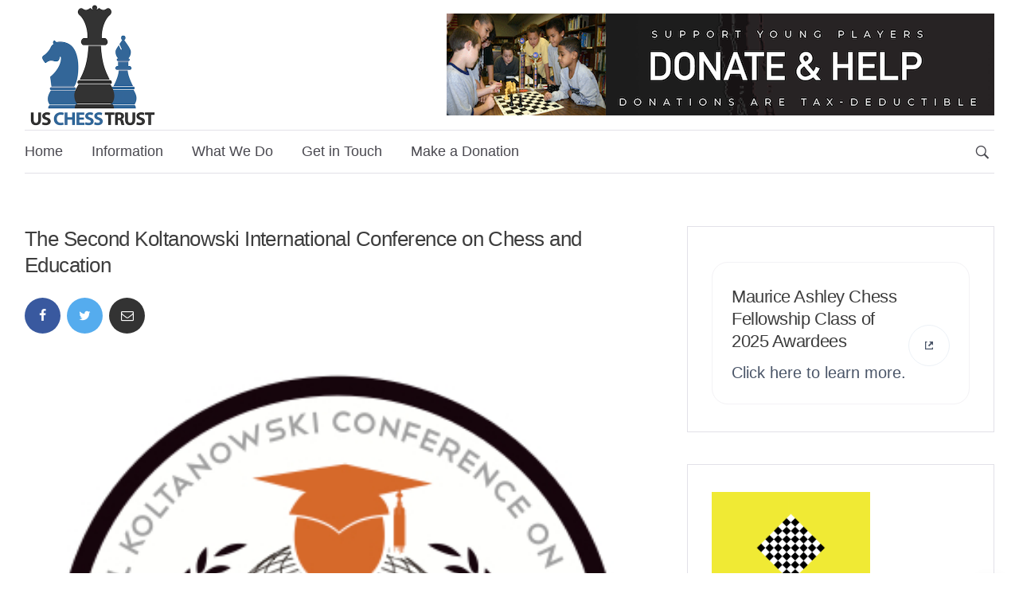

--- FILE ---
content_type: text/html; charset=UTF-8
request_url: https://www.uschesstrust.org/the-second-koltanowski-international-conference-on-chess-and-education/
body_size: 136589
content:
<!DOCTYPE html>
<html lang="en-US">
<head>  
	<meta charset="UTF-8">
	<meta name="viewport" content="width=device-width, initial-scale=1">
	<link rel="profile" href="http://gmpg.org/xfn/11">
	<title>The Second Koltanowski International Conference on Chess and Education &#8211; The U.S. Chess Trust</title>
<meta name='robots' content='max-image-preview:large' />
	<style>img:is([sizes="auto" i], [sizes^="auto," i]) { contain-intrinsic-size: 3000px 1500px }</style>
	<link rel="alternate" type="application/rss+xml" title="The U.S. Chess Trust &raquo; Feed" href="https://www.uschesstrust.org/feed/" />
<link rel="alternate" type="application/rss+xml" title="The U.S. Chess Trust &raquo; Comments Feed" href="https://www.uschesstrust.org/comments/feed/" />
<link rel="alternate" type="application/rss+xml" title="The U.S. Chess Trust &raquo; The Second Koltanowski International Conference on Chess and Education Comments Feed" href="https://www.uschesstrust.org/the-second-koltanowski-international-conference-on-chess-and-education/feed/" />
<script type="text/javascript">
/* <![CDATA[ */
window._wpemojiSettings = {"baseUrl":"https:\/\/s.w.org\/images\/core\/emoji\/15.0.3\/72x72\/","ext":".png","svgUrl":"https:\/\/s.w.org\/images\/core\/emoji\/15.0.3\/svg\/","svgExt":".svg","source":{"concatemoji":"https:\/\/www.uschesstrust.org\/wp-includes\/js\/wp-emoji-release.min.js?ver=6.7.4"}};
/*! This file is auto-generated */
!function(i,n){var o,s,e;function c(e){try{var t={supportTests:e,timestamp:(new Date).valueOf()};sessionStorage.setItem(o,JSON.stringify(t))}catch(e){}}function p(e,t,n){e.clearRect(0,0,e.canvas.width,e.canvas.height),e.fillText(t,0,0);var t=new Uint32Array(e.getImageData(0,0,e.canvas.width,e.canvas.height).data),r=(e.clearRect(0,0,e.canvas.width,e.canvas.height),e.fillText(n,0,0),new Uint32Array(e.getImageData(0,0,e.canvas.width,e.canvas.height).data));return t.every(function(e,t){return e===r[t]})}function u(e,t,n){switch(t){case"flag":return n(e,"\ud83c\udff3\ufe0f\u200d\u26a7\ufe0f","\ud83c\udff3\ufe0f\u200b\u26a7\ufe0f")?!1:!n(e,"\ud83c\uddfa\ud83c\uddf3","\ud83c\uddfa\u200b\ud83c\uddf3")&&!n(e,"\ud83c\udff4\udb40\udc67\udb40\udc62\udb40\udc65\udb40\udc6e\udb40\udc67\udb40\udc7f","\ud83c\udff4\u200b\udb40\udc67\u200b\udb40\udc62\u200b\udb40\udc65\u200b\udb40\udc6e\u200b\udb40\udc67\u200b\udb40\udc7f");case"emoji":return!n(e,"\ud83d\udc26\u200d\u2b1b","\ud83d\udc26\u200b\u2b1b")}return!1}function f(e,t,n){var r="undefined"!=typeof WorkerGlobalScope&&self instanceof WorkerGlobalScope?new OffscreenCanvas(300,150):i.createElement("canvas"),a=r.getContext("2d",{willReadFrequently:!0}),o=(a.textBaseline="top",a.font="600 32px Arial",{});return e.forEach(function(e){o[e]=t(a,e,n)}),o}function t(e){var t=i.createElement("script");t.src=e,t.defer=!0,i.head.appendChild(t)}"undefined"!=typeof Promise&&(o="wpEmojiSettingsSupports",s=["flag","emoji"],n.supports={everything:!0,everythingExceptFlag:!0},e=new Promise(function(e){i.addEventListener("DOMContentLoaded",e,{once:!0})}),new Promise(function(t){var n=function(){try{var e=JSON.parse(sessionStorage.getItem(o));if("object"==typeof e&&"number"==typeof e.timestamp&&(new Date).valueOf()<e.timestamp+604800&&"object"==typeof e.supportTests)return e.supportTests}catch(e){}return null}();if(!n){if("undefined"!=typeof Worker&&"undefined"!=typeof OffscreenCanvas&&"undefined"!=typeof URL&&URL.createObjectURL&&"undefined"!=typeof Blob)try{var e="postMessage("+f.toString()+"("+[JSON.stringify(s),u.toString(),p.toString()].join(",")+"));",r=new Blob([e],{type:"text/javascript"}),a=new Worker(URL.createObjectURL(r),{name:"wpTestEmojiSupports"});return void(a.onmessage=function(e){c(n=e.data),a.terminate(),t(n)})}catch(e){}c(n=f(s,u,p))}t(n)}).then(function(e){for(var t in e)n.supports[t]=e[t],n.supports.everything=n.supports.everything&&n.supports[t],"flag"!==t&&(n.supports.everythingExceptFlag=n.supports.everythingExceptFlag&&n.supports[t]);n.supports.everythingExceptFlag=n.supports.everythingExceptFlag&&!n.supports.flag,n.DOMReady=!1,n.readyCallback=function(){n.DOMReady=!0}}).then(function(){return e}).then(function(){var e;n.supports.everything||(n.readyCallback(),(e=n.source||{}).concatemoji?t(e.concatemoji):e.wpemoji&&e.twemoji&&(t(e.twemoji),t(e.wpemoji)))}))}((window,document),window._wpemojiSettings);
/* ]]> */
</script>
<style id='wp-emoji-styles-inline-css' type='text/css'>

	img.wp-smiley, img.emoji {
		display: inline !important;
		border: none !important;
		box-shadow: none !important;
		height: 1em !important;
		width: 1em !important;
		margin: 0 0.07em !important;
		vertical-align: -0.1em !important;
		background: none !important;
		padding: 0 !important;
	}
</style>
<link rel='stylesheet' id='wp-block-library-css' href='https://www.uschesstrust.org/wp-includes/css/dist/block-library/style.min.css?ver=6.7.4' type='text/css' media='all' />
<style id='classic-theme-styles-inline-css' type='text/css'>
/*! This file is auto-generated */
.wp-block-button__link{color:#fff;background-color:#32373c;border-radius:9999px;box-shadow:none;text-decoration:none;padding:calc(.667em + 2px) calc(1.333em + 2px);font-size:1.125em}.wp-block-file__button{background:#32373c;color:#fff;text-decoration:none}
</style>
<style id='global-styles-inline-css' type='text/css'>
:root{--wp--preset--aspect-ratio--square: 1;--wp--preset--aspect-ratio--4-3: 4/3;--wp--preset--aspect-ratio--3-4: 3/4;--wp--preset--aspect-ratio--3-2: 3/2;--wp--preset--aspect-ratio--2-3: 2/3;--wp--preset--aspect-ratio--16-9: 16/9;--wp--preset--aspect-ratio--9-16: 9/16;--wp--preset--color--black: #000000;--wp--preset--color--cyan-bluish-gray: #abb8c3;--wp--preset--color--white: #ffffff;--wp--preset--color--pale-pink: #f78da7;--wp--preset--color--vivid-red: #cf2e2e;--wp--preset--color--luminous-vivid-orange: #ff6900;--wp--preset--color--luminous-vivid-amber: #fcb900;--wp--preset--color--light-green-cyan: #7bdcb5;--wp--preset--color--vivid-green-cyan: #00d084;--wp--preset--color--pale-cyan-blue: #8ed1fc;--wp--preset--color--vivid-cyan-blue: #0693e3;--wp--preset--color--vivid-purple: #9b51e0;--wp--preset--color--salmon: #FF7070;--wp--preset--color--blue: #2d7bfd;--wp--preset--color--violet: #ad3df3;--wp--preset--color--turquoise: #30dca5;--wp--preset--color--light-blue: #F3F2F5;--wp--preset--color--dark: #232329;--wp--preset--gradient--vivid-cyan-blue-to-vivid-purple: linear-gradient(135deg,rgba(6,147,227,1) 0%,rgb(155,81,224) 100%);--wp--preset--gradient--light-green-cyan-to-vivid-green-cyan: linear-gradient(135deg,rgb(122,220,180) 0%,rgb(0,208,130) 100%);--wp--preset--gradient--luminous-vivid-amber-to-luminous-vivid-orange: linear-gradient(135deg,rgba(252,185,0,1) 0%,rgba(255,105,0,1) 100%);--wp--preset--gradient--luminous-vivid-orange-to-vivid-red: linear-gradient(135deg,rgba(255,105,0,1) 0%,rgb(207,46,46) 100%);--wp--preset--gradient--very-light-gray-to-cyan-bluish-gray: linear-gradient(135deg,rgb(238,238,238) 0%,rgb(169,184,195) 100%);--wp--preset--gradient--cool-to-warm-spectrum: linear-gradient(135deg,rgb(74,234,220) 0%,rgb(151,120,209) 20%,rgb(207,42,186) 40%,rgb(238,44,130) 60%,rgb(251,105,98) 80%,rgb(254,248,76) 100%);--wp--preset--gradient--blush-light-purple: linear-gradient(135deg,rgb(255,206,236) 0%,rgb(152,150,240) 100%);--wp--preset--gradient--blush-bordeaux: linear-gradient(135deg,rgb(254,205,165) 0%,rgb(254,45,45) 50%,rgb(107,0,62) 100%);--wp--preset--gradient--luminous-dusk: linear-gradient(135deg,rgb(255,203,112) 0%,rgb(199,81,192) 50%,rgb(65,88,208) 100%);--wp--preset--gradient--pale-ocean: linear-gradient(135deg,rgb(255,245,203) 0%,rgb(182,227,212) 50%,rgb(51,167,181) 100%);--wp--preset--gradient--electric-grass: linear-gradient(135deg,rgb(202,248,128) 0%,rgb(113,206,126) 100%);--wp--preset--gradient--midnight: linear-gradient(135deg,rgb(2,3,129) 0%,rgb(40,116,252) 100%);--wp--preset--font-size--small: 13px;--wp--preset--font-size--medium: 20px;--wp--preset--font-size--large: 36px;--wp--preset--font-size--x-large: 42px;--wp--preset--spacing--20: 0.44rem;--wp--preset--spacing--30: 0.67rem;--wp--preset--spacing--40: 1rem;--wp--preset--spacing--50: 1.5rem;--wp--preset--spacing--60: 2.25rem;--wp--preset--spacing--70: 3.38rem;--wp--preset--spacing--80: 5.06rem;--wp--preset--shadow--natural: 6px 6px 9px rgba(0, 0, 0, 0.2);--wp--preset--shadow--deep: 12px 12px 50px rgba(0, 0, 0, 0.4);--wp--preset--shadow--sharp: 6px 6px 0px rgba(0, 0, 0, 0.2);--wp--preset--shadow--outlined: 6px 6px 0px -3px rgba(255, 255, 255, 1), 6px 6px rgba(0, 0, 0, 1);--wp--preset--shadow--crisp: 6px 6px 0px rgba(0, 0, 0, 1);}:where(.is-layout-flex){gap: 0.5em;}:where(.is-layout-grid){gap: 0.5em;}body .is-layout-flex{display: flex;}.is-layout-flex{flex-wrap: wrap;align-items: center;}.is-layout-flex > :is(*, div){margin: 0;}body .is-layout-grid{display: grid;}.is-layout-grid > :is(*, div){margin: 0;}:where(.wp-block-columns.is-layout-flex){gap: 2em;}:where(.wp-block-columns.is-layout-grid){gap: 2em;}:where(.wp-block-post-template.is-layout-flex){gap: 1.25em;}:where(.wp-block-post-template.is-layout-grid){gap: 1.25em;}.has-black-color{color: var(--wp--preset--color--black) !important;}.has-cyan-bluish-gray-color{color: var(--wp--preset--color--cyan-bluish-gray) !important;}.has-white-color{color: var(--wp--preset--color--white) !important;}.has-pale-pink-color{color: var(--wp--preset--color--pale-pink) !important;}.has-vivid-red-color{color: var(--wp--preset--color--vivid-red) !important;}.has-luminous-vivid-orange-color{color: var(--wp--preset--color--luminous-vivid-orange) !important;}.has-luminous-vivid-amber-color{color: var(--wp--preset--color--luminous-vivid-amber) !important;}.has-light-green-cyan-color{color: var(--wp--preset--color--light-green-cyan) !important;}.has-vivid-green-cyan-color{color: var(--wp--preset--color--vivid-green-cyan) !important;}.has-pale-cyan-blue-color{color: var(--wp--preset--color--pale-cyan-blue) !important;}.has-vivid-cyan-blue-color{color: var(--wp--preset--color--vivid-cyan-blue) !important;}.has-vivid-purple-color{color: var(--wp--preset--color--vivid-purple) !important;}.has-black-background-color{background-color: var(--wp--preset--color--black) !important;}.has-cyan-bluish-gray-background-color{background-color: var(--wp--preset--color--cyan-bluish-gray) !important;}.has-white-background-color{background-color: var(--wp--preset--color--white) !important;}.has-pale-pink-background-color{background-color: var(--wp--preset--color--pale-pink) !important;}.has-vivid-red-background-color{background-color: var(--wp--preset--color--vivid-red) !important;}.has-luminous-vivid-orange-background-color{background-color: var(--wp--preset--color--luminous-vivid-orange) !important;}.has-luminous-vivid-amber-background-color{background-color: var(--wp--preset--color--luminous-vivid-amber) !important;}.has-light-green-cyan-background-color{background-color: var(--wp--preset--color--light-green-cyan) !important;}.has-vivid-green-cyan-background-color{background-color: var(--wp--preset--color--vivid-green-cyan) !important;}.has-pale-cyan-blue-background-color{background-color: var(--wp--preset--color--pale-cyan-blue) !important;}.has-vivid-cyan-blue-background-color{background-color: var(--wp--preset--color--vivid-cyan-blue) !important;}.has-vivid-purple-background-color{background-color: var(--wp--preset--color--vivid-purple) !important;}.has-black-border-color{border-color: var(--wp--preset--color--black) !important;}.has-cyan-bluish-gray-border-color{border-color: var(--wp--preset--color--cyan-bluish-gray) !important;}.has-white-border-color{border-color: var(--wp--preset--color--white) !important;}.has-pale-pink-border-color{border-color: var(--wp--preset--color--pale-pink) !important;}.has-vivid-red-border-color{border-color: var(--wp--preset--color--vivid-red) !important;}.has-luminous-vivid-orange-border-color{border-color: var(--wp--preset--color--luminous-vivid-orange) !important;}.has-luminous-vivid-amber-border-color{border-color: var(--wp--preset--color--luminous-vivid-amber) !important;}.has-light-green-cyan-border-color{border-color: var(--wp--preset--color--light-green-cyan) !important;}.has-vivid-green-cyan-border-color{border-color: var(--wp--preset--color--vivid-green-cyan) !important;}.has-pale-cyan-blue-border-color{border-color: var(--wp--preset--color--pale-cyan-blue) !important;}.has-vivid-cyan-blue-border-color{border-color: var(--wp--preset--color--vivid-cyan-blue) !important;}.has-vivid-purple-border-color{border-color: var(--wp--preset--color--vivid-purple) !important;}.has-vivid-cyan-blue-to-vivid-purple-gradient-background{background: var(--wp--preset--gradient--vivid-cyan-blue-to-vivid-purple) !important;}.has-light-green-cyan-to-vivid-green-cyan-gradient-background{background: var(--wp--preset--gradient--light-green-cyan-to-vivid-green-cyan) !important;}.has-luminous-vivid-amber-to-luminous-vivid-orange-gradient-background{background: var(--wp--preset--gradient--luminous-vivid-amber-to-luminous-vivid-orange) !important;}.has-luminous-vivid-orange-to-vivid-red-gradient-background{background: var(--wp--preset--gradient--luminous-vivid-orange-to-vivid-red) !important;}.has-very-light-gray-to-cyan-bluish-gray-gradient-background{background: var(--wp--preset--gradient--very-light-gray-to-cyan-bluish-gray) !important;}.has-cool-to-warm-spectrum-gradient-background{background: var(--wp--preset--gradient--cool-to-warm-spectrum) !important;}.has-blush-light-purple-gradient-background{background: var(--wp--preset--gradient--blush-light-purple) !important;}.has-blush-bordeaux-gradient-background{background: var(--wp--preset--gradient--blush-bordeaux) !important;}.has-luminous-dusk-gradient-background{background: var(--wp--preset--gradient--luminous-dusk) !important;}.has-pale-ocean-gradient-background{background: var(--wp--preset--gradient--pale-ocean) !important;}.has-electric-grass-gradient-background{background: var(--wp--preset--gradient--electric-grass) !important;}.has-midnight-gradient-background{background: var(--wp--preset--gradient--midnight) !important;}.has-small-font-size{font-size: var(--wp--preset--font-size--small) !important;}.has-medium-font-size{font-size: var(--wp--preset--font-size--medium) !important;}.has-large-font-size{font-size: var(--wp--preset--font-size--large) !important;}.has-x-large-font-size{font-size: var(--wp--preset--font-size--x-large) !important;}
:where(.wp-block-post-template.is-layout-flex){gap: 1.25em;}:where(.wp-block-post-template.is-layout-grid){gap: 1.25em;}
:where(.wp-block-columns.is-layout-flex){gap: 2em;}:where(.wp-block-columns.is-layout-grid){gap: 2em;}
:root :where(.wp-block-pullquote){font-size: 1.5em;line-height: 1.6;}
</style>
<link rel='stylesheet' id='titan-adminbar-styles-css' href='https://www.uschesstrust.org/wp-content/plugins/anti-spam/assets/css/admin-bar.css?ver=7.3.4' type='text/css' media='all' />
<link rel='stylesheet' id='give-styles-css' href='https://www.uschesstrust.org/wp-content/plugins/give/assets/dist/css/give.css?ver=3.22.0' type='text/css' media='all' />
<link rel='stylesheet' id='give-donation-summary-style-frontend-css' href='https://www.uschesstrust.org/wp-content/plugins/give/assets/dist/css/give-donation-summary.css?ver=3.22.0' type='text/css' media='all' />
<link rel='stylesheet' id='give-tributes-css' href='https://www.uschesstrust.org/wp-content/plugins/give-tributes/assets/css/give-tributes-public.min.css?ver=2.2.0' type='text/css' media='all' />
<link rel='stylesheet' id='give_recurring_css-css' href='https://www.uschesstrust.org/wp-content/plugins/give-recurring/assets/css/give-recurring.min.css?ver=2.11.1' type='text/css' media='all' />
<link rel='stylesheet' id='bootstrap-css' href='https://www.uschesstrust.org/wp-content/themes/cripton/assets/css/bootstrap.min.css?ver=6.7.4' type='text/css' media='all' />
<link rel='stylesheet' id='deo-font-icons-css' href='https://www.uschesstrust.org/wp-content/themes/cripton/assets/css/font-icons.css?ver=6.7.4' type='text/css' media='all' />
<link rel='stylesheet' id='deo-styles-css' href='https://www.uschesstrust.org/wp-content/themes/cripton/style.css?ver=6.7.4' type='text/css' media='all' />
<link rel='stylesheet' id='wp-pagenavi-css' href='https://www.uschesstrust.org/wp-content/plugins/wp-pagenavi/pagenavi-css.css?ver=2.70' type='text/css' media='all' />
<style id='kadence-blocks-global-variables-inline-css' type='text/css'>
:root {--global-kb-font-size-sm:clamp(0.8rem, 0.73rem + 0.217vw, 0.9rem);--global-kb-font-size-md:clamp(1.1rem, 0.995rem + 0.326vw, 1.25rem);--global-kb-font-size-lg:clamp(1.75rem, 1.576rem + 0.543vw, 2rem);--global-kb-font-size-xl:clamp(2.25rem, 1.728rem + 1.63vw, 3rem);--global-kb-font-size-xxl:clamp(2.5rem, 1.456rem + 3.26vw, 4rem);--global-kb-font-size-xxxl:clamp(2.75rem, 0.489rem + 7.065vw, 6rem);}:root {--global-palette1: #3182CE;--global-palette2: #2B6CB0;--global-palette3: #1A202C;--global-palette4: #2D3748;--global-palette5: #4A5568;--global-palette6: #718096;--global-palette7: #EDF2F7;--global-palette8: #F7FAFC;--global-palette9: #ffffff;}
</style>
<script type="text/javascript" src="https://www.uschesstrust.org/wp-includes/js/jquery/jquery.min.js?ver=3.7.1" id="jquery-core-js"></script>
<script type="text/javascript" src="https://www.uschesstrust.org/wp-includes/js/jquery/jquery-migrate.min.js?ver=3.4.1" id="jquery-migrate-js"></script>
<script type="text/javascript" id="give-tributes-common-js-extra">
/* <![CDATA[ */
var give_tributes_common_vars = {"give_tribute_characters_left":"Characters left","ajax_url":"https:\/\/www.uschesstrust.org\/wp-admin\/admin-ajax.php","give_tribute_receipt_limit_exceed":"Sorry! You cannot add notify people more than 5."};
/* ]]> */
</script>
<script type="text/javascript" src="https://www.uschesstrust.org/wp-content/plugins/give-tributes/assets/js/give-tributes-common.min.js?ver=2.2.0" id="give-tributes-common-js"></script>
<script type="text/javascript" src="https://www.uschesstrust.org/wp-includes/js/dist/hooks.min.js?ver=4d63a3d491d11ffd8ac6" id="wp-hooks-js"></script>
<script type="text/javascript" src="https://www.uschesstrust.org/wp-includes/js/dist/i18n.min.js?ver=5e580eb46a90c2b997e6" id="wp-i18n-js"></script>
<script type="text/javascript" id="wp-i18n-js-after">
/* <![CDATA[ */
wp.i18n.setLocaleData( { 'text direction\u0004ltr': [ 'ltr' ] } );
/* ]]> */
</script>
<script type="text/javascript" id="give-js-extra">
/* <![CDATA[ */
var give_global_vars = {"ajaxurl":"https:\/\/www.uschesstrust.org\/wp-admin\/admin-ajax.php","checkout_nonce":"1fee667bfc","currency":"USD","currency_sign":"$","currency_pos":"before","thousands_separator":",","decimal_separator":".","no_gateway":"Please select a payment method.","bad_minimum":"The minimum custom donation amount for this form is","bad_maximum":"The maximum custom donation amount for this form is","general_loading":"Loading...","purchase_loading":"Please Wait...","textForOverlayScreen":"<h3>Processing...<\/h3><p>This will only take a second!<\/p>","number_decimals":"2","is_test_mode":"","give_version":"3.22.0","magnific_options":{"main_class":"give-modal","close_on_bg_click":false},"form_translation":{"payment-mode":"Please select payment mode.","give_first":"Please enter your first name.","give_last":"Please enter your last name.","give_email":"Please enter a valid email address.","give_user_login":"Invalid email address or username.","give_user_pass":"Enter a password.","give_user_pass_confirm":"Enter the password confirmation.","give_agree_to_terms":"You must agree to the terms and conditions."},"confirm_email_sent_message":"Please check your email and click on the link to access your complete donation history.","ajax_vars":{"ajaxurl":"https:\/\/www.uschesstrust.org\/wp-admin\/admin-ajax.php","ajaxNonce":"0f1f1c9c0c","loading":"Loading","select_option":"Please select an option","default_gateway":"offline","permalinks":"1","number_decimals":2},"cookie_hash":"4858072e44acd7136f81fda1f3fafa54","session_nonce_cookie_name":"wp-give_session_reset_nonce_4858072e44acd7136f81fda1f3fafa54","session_cookie_name":"wp-give_session_4858072e44acd7136f81fda1f3fafa54","delete_session_nonce_cookie":"0"};
var giveApiSettings = {"root":"https:\/\/www.uschesstrust.org\/wp-json\/give-api\/v2\/","rest_base":"give-api\/v2"};
/* ]]> */
</script>
<script type="text/javascript" src="https://www.uschesstrust.org/wp-content/plugins/give/assets/dist/js/give.js?ver=9cbf3d9eb5dd62d5" id="give-js"></script>
<script type="text/javascript" src="https://www.uschesstrust.org/wp-content/plugins/give-tributes/assets/js/give-tributes-public.min.js?ver=2.2.0" id="give-tributes-js"></script>
<script type="text/javascript" id="give_recurring_script-js-extra">
/* <![CDATA[ */
var Give_Recurring_Vars = {"email_access":"","pretty_intervals":{"1":"Every","2":"Every two","3":"Every three","4":"Every four","5":"Every five","6":"Every six"},"pretty_periods":{"day":"Daily","week":"Weekly","month":"Monthly","quarter":"Quarterly","half-year":"Semi-Annually","year":"Yearly"},"messages":{"daily_forbidden":"The selected payment method does not support daily recurring giving. Please select another payment method or supported giving frequency.","confirm_cancel":"Are you sure you want to cancel this subscription?"},"multi_level_message_pre_text":"You have chosen to donate"};
/* ]]> */
</script>
<script type="text/javascript" src="https://www.uschesstrust.org/wp-content/plugins/give-recurring/assets/js/give-recurring.min.js?ver=2.11.1" id="give_recurring_script-js"></script>
<link rel="https://api.w.org/" href="https://www.uschesstrust.org/wp-json/" /><link rel="alternate" title="JSON" type="application/json" href="https://www.uschesstrust.org/wp-json/wp/v2/posts/9984" /><link rel="EditURI" type="application/rsd+xml" title="RSD" href="https://www.uschesstrust.org/xmlrpc.php?rsd" />
<meta name="generator" content="WordPress 6.7.4" />
<link rel="canonical" href="https://www.uschesstrust.org/the-second-koltanowski-international-conference-on-chess-and-education/" />
<link rel='shortlink' href='https://www.uschesstrust.org/?p=9984' />
<link rel="alternate" title="oEmbed (JSON)" type="application/json+oembed" href="https://www.uschesstrust.org/wp-json/oembed/1.0/embed?url=https%3A%2F%2Fwww.uschesstrust.org%2Fthe-second-koltanowski-international-conference-on-chess-and-education%2F" />
<link rel="alternate" title="oEmbed (XML)" type="text/xml+oembed" href="https://www.uschesstrust.org/wp-json/oembed/1.0/embed?url=https%3A%2F%2Fwww.uschesstrust.org%2Fthe-second-koltanowski-international-conference-on-chess-and-education%2F&#038;format=xml" />
<meta name="generator" content="Give v3.22.0" />
<link rel="icon" href="https://www.uschesstrust.org/wp-content/uploads/2019/07/USChessTrustLogo-147x120.png" sizes="32x32" />
<link rel="icon" href="https://www.uschesstrust.org/wp-content/uploads/2019/07/USChessTrustLogo.png" sizes="192x192" />
<link rel="apple-touch-icon" href="https://www.uschesstrust.org/wp-content/uploads/2019/07/USChessTrustLogo.png" />
<meta name="msapplication-TileImage" content="https://www.uschesstrust.org/wp-content/uploads/2019/07/USChessTrustLogo.png" />
<style id="kirki-inline-styles">a, .loader, .nav__menu > .active > a, .nav__menu > li > a:hover, .nav__dropdown-menu > li > a:hover, .nav__dropdown-menu > li > a:focus, .entry__article p > a:hover, .entry__article ul:not(.entry__meta) a:hover, .entry__meta a:hover, .entry__meta a:focus, .entry__meta i, h1 > a:hover, h1 > a:focus, h2 > a:hover, h2 > a:focus, h3 > a:hover, h3 > a:focus, h4 > a:hover, h4 > a:focus, h5 > a:hover, h5 > a:focus, h6 > a:hover, h6 > a:focus, .widget_recent_entries a:hover, .widget_recent_comments a:hover, .widget_nav_menu a:hover, .widget_archive a:hover, .widget_pages a:hover, .widget_categories a:hover, .widget_meta a:hover, .socials--nobase a:hover, .socials--nobase a:focus, .nav__right a:hover, .nav__right a:focus, .highlight, .comment-edit-link, .footer .widget.widget_calendar a, .copyright a:hover, .copyright a:focus{color:#2d8ec2;}.btn--color, .btn--button:focus, .btn:hover, .nav__menu > li > a:after, .post-password-form label + input, #back-to-top:hover, .widget_tag_cloud a:hover, .entry__tags a:hover, .page-numbers.current, .page-numbers:not(span):hover{background-color:#2d8ec2;}input:focus, textarea:focus{border-color:#2d8ec2;}.elementor-widget-tabs .elementor-tab-title.elementor-active{border-top-color:#2d8ec2;}.btn--color{background:linear-gradient(to right, #2d8ec2 0%, #84c3f9 100%);}.nav__menu > li > a{color:#49484F;}.entry__article a:not(.wp-block-button__link){color:#2d8ec2;}.entry__meta li, .entry__meta a, .entry__meta-category{color:#3d3d3d;}h1,h2,h3,h4,h5,h6, .crypto-rates__name, .crypto-rates-list__name, .crypto-rates__price, .crypto-rates-list__price, .widget-upcoming-icos span{color:#3d3d3d;}body, .copyright, .nav__dropdown-menu > li > a, .deo-newsletter-gdpr-checkbox__label, .footer a:not(.social), .widget_tag_cloud a, .entry__tags a, figcaption, .comment-date, .comment-form-cookies-consent label{color:#3d3d3d;}h1{font-family:-apple-system, BlinkMacSystemFont, "Segoe UI", Roboto, Oxygen-Sans, Ubuntu, Cantarell, "Helvetica Neue", sans-serif;font-size:26px;line-height:1.3;}h2{font-family:-apple-system, BlinkMacSystemFont, "Segoe UI", Roboto, Oxygen-Sans, Ubuntu, Cantarell, "Helvetica Neue", sans-serif;font-size:24px;font-weight:400;line-height:1.2;}h3{font-family:-apple-system, BlinkMacSystemFont, "Segoe UI", Roboto, Oxygen-Sans, Ubuntu, Cantarell, "Helvetica Neue", sans-serif;font-size:22px;font-weight:400;line-height:1.3;}h4{font-family:-apple-system, BlinkMacSystemFont, "Segoe UI", Roboto, Oxygen-Sans, Ubuntu, Cantarell, "Helvetica Neue", sans-serif;font-size:22px;font-weight:400;line-height:1.3;}h5{font-family:-apple-system, BlinkMacSystemFont, "Segoe UI", Roboto, Oxygen-Sans, Ubuntu, Cantarell, "Helvetica Neue", sans-serif;font-size:20px;font-weight:400;line-height:1.3;}h6, .elementor-widget-tabs .elementor-tab-title, .elementor-accordion .elementor-tab-title{font-family:-apple-system, BlinkMacSystemFont, "Segoe UI", Roboto, Oxygen-Sans, Ubuntu, Cantarell, "Helvetica Neue", sans-serif;font-size:18px;font-weight:400;line-height:1.5;}body, .btn, input, .deo-newsletter-gdpr-checkbox__label, label, .nav__menu > li > a, .nav__right-item, .crypto-rates span, .crypto-rates-list span, .widget-upcoming-icos span, .sidenav__menu-link{font-family:-apple-system, BlinkMacSystemFont, "Segoe UI", Roboto, Oxygen-Sans, Ubuntu, Cantarell, "Helvetica Neue", sans-serif;font-size:16px;line-height:1.5;}.entry__article{font-size:16px;line-height:1.5;}</style></head>

<body class="post-template-default single single-post postid-9984 single-format-standard wp-embed-responsive give-recurring group-blog right-sidebar " >
	
	<!-- Preloader -->
			<div class="loader-mask">
			<div class="loader">
				<div></div>
			</div>
		</div>
	
	<!-- Bg Overlay -->
	<div class="content-overlay"></div>

	
	<!-- Sidenav -->    
  <header class="sidenav" id="sidenav">

    <!-- close -->
    <div class="sidenav__close">
      <button class="sidenav__close-button" id="sidenav__close-button" aria-label="close sidenav">
        <i class="ui-close sidenav__close-icon"></i>
      </button>
    </div>
    
		<!-- Nav -->
		<nav class="sidenav__menu-container">
		<ul id="menu-primary-navigation" class="sidenav__menu"><li id="menu-item-12546" class="menu-item menu-item-type-custom menu-item-object-custom menu-item-home menu-item-12546"><a href="https://www.uschesstrust.org" class="sidenav__menu-link">Home</a></li>
<li id="menu-item-18256" class="menu-item menu-item-type-custom menu-item-object-custom menu-item-has-children nav__dropdown menu-item-18256"><a href="#" class="sidenav__menu-link">Information</a><button class="sidenav__menu-toggle" aria-haspopup="true" aria-label="Open dropdown"><i class="ui-arrow-down"></i></button>
<ul class="sidenav__menu-dropdown depth_0">
	<li id="menu-item-16661" class="menu-item menu-item-type-post_type menu-item-object-page menu-item-16661"><a href="https://www.uschesstrust.org/about/" class="sidenav__menu-link">About</a></li>
	<li id="menu-item-15826" class="menu-item menu-item-type-post_type menu-item-object-page menu-item-15826"><a href="https://www.uschesstrust.org/annual-letter/" class="sidenav__menu-link">Annual Letter</a></li>
	<li id="menu-item-13468" class="menu-item menu-item-type-post_type menu-item-object-page menu-item-13468"><a href="https://www.uschesstrust.org/bylaws/" class="sidenav__menu-link">Bylaws</a></li>
	<li id="menu-item-18868" class="menu-item menu-item-type-custom menu-item-object-custom menu-item-18868"><a href="https://www.uschesstrust.org/wp-content/uploads/2025/08/United-States-Chess-Trust-Financial-Statements-May-31-2024-And-2023.pdf" class="sidenav__menu-link">US Chess Trust Financial Statements</a></li>
	<li id="menu-item-12450" class="menu-item menu-item-type-post_type menu-item-object-page menu-item-has-children nav__dropdown menu-item-12450 nav__dropdown-submenu"><a href="https://www.uschesstrust.org/officers-trustees-and-staff/" class="sidenav__menu-link">Officers,Trustees and Staff</a><button class="sidenav__menu-toggle" aria-haspopup="true" aria-label="Open dropdown"><i class="ui-arrow-down"></i></button>
	<ul class="sidenav__menu-dropdown sub-menu depth_1">
		<li id="menu-item-18098" class="menu-item menu-item-type-post_type menu-item-object-page menu-item-18098"><a href="https://www.uschesstrust.org/steven-doyle/" class="sidenav__menu-link">Chair, Steven Doyle</a></li>
		<li id="menu-item-18093" class="menu-item menu-item-type-post_type menu-item-object-page menu-item-18093"><a href="https://www.uschesstrust.org/beatriz-marinello/" class="sidenav__menu-link">President, Beatriz Marinello</a></li>
		<li id="menu-item-18126" class="menu-item menu-item-type-post_type menu-item-object-page menu-item-18126"><a href="https://www.uschesstrust.org/shane-samole/" class="sidenav__menu-link">President Emeritus, Shane Samole</a></li>
		<li id="menu-item-18135" class="menu-item menu-item-type-post_type menu-item-object-page menu-item-18135"><a href="https://www.uschesstrust.org/tim-redman/" class="sidenav__menu-link">VP Chess in Education, Tim Redman</a></li>
		<li id="menu-item-18128" class="menu-item menu-item-type-post_type menu-item-object-page menu-item-18128"><a href="https://www.uschesstrust.org/dr-leroy-dubeck/" class="sidenav__menu-link">Treasurer, Dr. Leroy Dubeck</a></li>
		<li id="menu-item-18143" class="menu-item menu-item-type-post_type menu-item-object-page menu-item-18143"><a href="https://www.uschesstrust.org/sunil-weeramantry/" class="sidenav__menu-link">VP Scholastic Chess, Sunil Weeramantry</a></li>
		<li id="menu-item-18147" class="menu-item menu-item-type-post_type menu-item-object-page menu-item-18147"><a href="https://www.uschesstrust.org/rex-sinquefield/" class="sidenav__menu-link">Trustee, Rex Sinquefield</a></li>
		<li id="menu-item-16758" class="menu-item menu-item-type-custom menu-item-object-custom menu-item-16758"><a href="#" class="sidenav__menu-link">Trustee, Dr. Norman Saba</a></li>
		<li id="menu-item-16755" class="menu-item menu-item-type-custom menu-item-object-custom menu-item-16755"><a href="#" class="sidenav__menu-link">Trustee, Dov Gorman</a></li>
		<li id="menu-item-18151" class="menu-item menu-item-type-post_type menu-item-object-page menu-item-18151"><a href="https://www.uschesstrust.org/stuart-chagrin/" class="sidenav__menu-link">Trustee, Stuart Chagrin</a></li>
		<li id="menu-item-17980" class="menu-item menu-item-type-custom menu-item-object-custom menu-item-17980"><a href="#" class="sidenav__menu-link">Trustee, Alex Kerford</a></li>
		<li id="menu-item-17981" class="menu-item menu-item-type-custom menu-item-object-custom menu-item-17981"><a href="#" class="sidenav__menu-link">Trustee, Leo Dubler</a></li>
		<li id="menu-item-18866" class="menu-item menu-item-type-custom menu-item-object-custom menu-item-18866"><a href="#" class="sidenav__menu-link">Trustee, Michelle Martinez</a></li>
		<li id="menu-item-18871" class="menu-item menu-item-type-custom menu-item-object-custom menu-item-18871"><a href="#" class="sidenav__menu-link">Trustee, Chuck Unruh</a></li>
		<li id="menu-item-18174" class="menu-item menu-item-type-post_type menu-item-object-page menu-item-18174"><a href="https://www.uschesstrust.org/al-lawrence/" class="sidenav__menu-link">Managing Director, Al Lawrence</a></li>
	</ul>
</li>
</ul>
</li>
<li id="menu-item-18257" class="menu-item menu-item-type-custom menu-item-object-custom menu-item-has-children nav__dropdown menu-item-18257"><a href="#" class="sidenav__menu-link">What We Do</a><button class="sidenav__menu-toggle" aria-haspopup="true" aria-label="Open dropdown"><i class="ui-arrow-down"></i></button>
<ul class="sidenav__menu-dropdown depth_0">
	<li id="menu-item-18880" class="menu-item menu-item-type-post_type menu-item-object-page menu-item-18880"><a href="https://www.uschesstrust.org/maurice-ashley-chess-fellowship/" class="sidenav__menu-link">Maurice Ashley Chess Fellowship</a></li>
	<li id="menu-item-12461" class="menu-item menu-item-type-post_type menu-item-object-page menu-item-12461"><a href="https://www.uschesstrust.org/programs/" class="sidenav__menu-link">Programs</a></li>
	<li id="menu-item-12462" class="menu-item menu-item-type-post_type menu-item-object-page menu-item-12462"><a href="https://www.uschesstrust.org/chess-for-youth/" class="sidenav__menu-link">Chess for Youth (Free Sets and Boards to Qualifying US Schools)</a></li>
	<li id="menu-item-12463" class="menu-item menu-item-type-post_type menu-item-object-page menu-item-12463"><a href="https://www.uschesstrust.org/chess-for-youth-online-form/" class="sidenav__menu-link">Chess-for-Youth Online Form</a></li>
	<li id="menu-item-14370" class="menu-item menu-item-type-post_type menu-item-object-page menu-item-14370"><a href="https://www.uschesstrust.org/frank-p-samford-jr-chess-fellowship/" class="sidenav__menu-link">Samford Fellowship</a></li>
	<li id="menu-item-12466" class="menu-item menu-item-type-post_type menu-item-object-page menu-item-12466"><a href="https://www.uschesstrust.org/scholar-chessplayer-award/" class="sidenav__menu-link">Scholar-Chessplayer Award</a></li>
	<li id="menu-item-16978" class="menu-item menu-item-type-post_type menu-item-object-page menu-item-16978"><a href="https://www.uschesstrust.org/john-d-rockefeller-iii-national-tournament-of-elementary-school-state-champions/" class="sidenav__menu-link">John D. Rockefeller III National Tournament of Elementary School State Champions</a></li>
	<li id="menu-item-16983" class="menu-item menu-item-type-post_type menu-item-object-page menu-item-16983"><a href="https://www.uschesstrust.org/wim-ruth-haring-national-tournament-of-girls-state-champions/" class="sidenav__menu-link">WIM Ruth Haring National Tournament of Girls State Champions</a></li>
	<li id="menu-item-15201" class="menu-item menu-item-type-post_type menu-item-object-page menu-item-15201"><a href="https://www.uschesstrust.org/schools-and-chess-clubs/" class="sidenav__menu-link">Schools and Chess Clubs</a></li>
	<li id="menu-item-12549" class="menu-item menu-item-type-post_type menu-item-object-page menu-item-12549"><a href="https://www.uschesstrust.org/teachers-coaches/" class="sidenav__menu-link">Teachers/Coaches</a></li>
</ul>
</li>
<li id="menu-item-18258" class="menu-item menu-item-type-custom menu-item-object-custom menu-item-has-children nav__dropdown menu-item-18258"><a href="#" class="sidenav__menu-link">Get in Touch</a><button class="sidenav__menu-toggle" aria-haspopup="true" aria-label="Open dropdown"><i class="ui-arrow-down"></i></button>
<ul class="sidenav__menu-dropdown depth_0">
	<li id="menu-item-14907" class="menu-item menu-item-type-post_type menu-item-object-page menu-item-14907"><a href="https://www.uschesstrust.org/contact/" class="sidenav__menu-link">Contact</a></li>
	<li id="menu-item-14912" class="menu-item menu-item-type-post_type menu-item-object-page menu-item-14912"><a href="https://www.uschesstrust.org/get-involved/" class="sidenav__menu-link">Get Involved</a></li>
</ul>
</li>
<li id="menu-item-18254" class="menu-item menu-item-type-custom menu-item-object-custom menu-item-has-children nav__dropdown menu-item-18254"><a href="#" class="sidenav__menu-link">Make a Donation</a><button class="sidenav__menu-toggle" aria-haspopup="true" aria-label="Open dropdown"><i class="ui-arrow-down"></i></button>
<ul class="sidenav__menu-dropdown depth_0">
	<li id="menu-item-16391" class="menu-item menu-item-type-post_type menu-item-object-page menu-item-16391"><a href="https://www.uschesstrust.org/donate/" class="sidenav__menu-link">Donate Now</a></li>
	<li id="menu-item-16965" class="menu-item menu-item-type-post_type menu-item-object-page menu-item-16965"><a href="https://www.uschesstrust.org/u-s-chess-trust-fundraising-disclosure-statement/" class="sidenav__menu-link">U.S. Chess Trust Fundraising Disclosure Statement</a></li>
</ul>
</li>
</ul>		</nav>

									
  </header> <!-- end sidenav -->

	<main class="main oh">
		
		
		<!-- Header -->
    <div class="header">
      <div class="container">
        <div class="flex-parent align-items-center">

          <!-- Mobile Toggle Button -->
          <button class="nav-icon-toggle d-lg-none" id="nav-icon-toggle" aria-label="Open side menu">
            <span class="nav-icon-toggle__box">
              <span class="nav-icon-toggle__inner"></span>
            </span>
          </button> <!-- end mobile toggle button -->
          				
					<!-- Logo -->					
					<a href="https://www.uschesstrust.org/" class="logo">
													<img src="https://www.uschesstrust.org/wp-content/uploads/2019/07/USChessTrustLogo.png" srcset="https://www.uschesstrust.org/wp-content/uploads/2019/07/USChessTrustLogo.png 1x, https://www.uschesstrust.org/wp-content/uploads/2019/07/USChessTrustLogo.png 2x" class="logo__img" alt="logo">
							<div class="d-none">
								<h1>The U.S. Chess Trust</h1>
							</div>
											</a>

          <!-- Search -->
          <div class="nav__mobile-search d-lg-none">
            <a href="#" class="nav__search-trigger" aria-label="Open search">
              <i class="ui-search nav__search-trigger-icon"></i>
            </a>                
          </div>

					<!-- Search form -->
					<div class="nav__search-form d-lg-none">
						
<form role="search" method="get" class="search-form relative" action="https://www.uschesstrust.org/">
	<input type="search" class="search-input" placeholder="Type and Hit Enter" value="" name="s" />
	<button type="submit" class="search-button" aria-label="Search button"><i class="ui-search search-icon"></i></button>
</form>						<i class="ui-close nav__search-close"></i>
					</div>					
					
											<!-- Ad Banner 728 -->
						<div class="header__ad text-center d-lg-block d-none">
							<a href="https://www.uschesstrust.org/donate/" target="_blank" rel="nofollow">
								<img src="https://www.uschesstrust.org/wp-content/uploads/2019/02/cropped-USCTC4Y600x90-3.png" alt>
							</a>
						</div>
					
        </div>
      </div>
    </div> <!-- end header -->

		<!-- Navigation -->
		<header class="nav d-lg-block d-none">
			<div class="nav__holder nav--sticky">
				<div class="container relative">
					<div class="flex-parent">

						<!-- Search form -->
						<div class="nav__search-form">
							
<form role="search" method="get" class="search-form relative" action="https://www.uschesstrust.org/">
	<input type="search" class="search-input" placeholder="Type and Hit Enter" value="" name="s" />
	<button type="submit" class="search-button" aria-label="Search button"><i class="ui-search search-icon"></i></button>
</form>							<i class="ui-close nav__search-close"></i>
						</div>

						<!-- Nav-wrap -->
						<nav class="flex-child nav__wrap d-none d-lg-block">
							<ul id="menu-primary-navigation-1" class="nav__menu"><li class="menu-item menu-item-type-custom menu-item-object-custom menu-item-home menu-item-12546"><a href="https://www.uschesstrust.org">Home</a></li>
<li class="menu-item menu-item-type-custom menu-item-object-custom menu-item-has-children nav__dropdown menu-item-18256"><a href="#">Information</a>
<ul class="nav__dropdown-menu depth_0">
	<li class="menu-item menu-item-type-post_type menu-item-object-page menu-item-16661"><a href="https://www.uschesstrust.org/about/">About</a></li>
	<li class="menu-item menu-item-type-post_type menu-item-object-page menu-item-15826"><a href="https://www.uschesstrust.org/annual-letter/">Annual Letter</a></li>
	<li class="menu-item menu-item-type-post_type menu-item-object-page menu-item-13468"><a href="https://www.uschesstrust.org/bylaws/">Bylaws</a></li>
	<li class="menu-item menu-item-type-custom menu-item-object-custom menu-item-18868"><a href="https://www.uschesstrust.org/wp-content/uploads/2025/08/United-States-Chess-Trust-Financial-Statements-May-31-2024-And-2023.pdf">US Chess Trust Financial Statements</a></li>
	<li class="menu-item menu-item-type-post_type menu-item-object-page menu-item-has-children nav__dropdown menu-item-12450 nav__dropdown-submenu"><a href="https://www.uschesstrust.org/officers-trustees-and-staff/">Officers,Trustees and Staff</a>
	<ul class="nav__dropdown-menu sub-menu depth_1">
		<li class="menu-item menu-item-type-post_type menu-item-object-page menu-item-18098"><a href="https://www.uschesstrust.org/steven-doyle/">Chair, Steven Doyle</a></li>
		<li class="menu-item menu-item-type-post_type menu-item-object-page menu-item-18093"><a href="https://www.uschesstrust.org/beatriz-marinello/">President, Beatriz Marinello</a></li>
		<li class="menu-item menu-item-type-post_type menu-item-object-page menu-item-18126"><a href="https://www.uschesstrust.org/shane-samole/">President Emeritus, Shane Samole</a></li>
		<li class="menu-item menu-item-type-post_type menu-item-object-page menu-item-18135"><a href="https://www.uschesstrust.org/tim-redman/">VP Chess in Education, Tim Redman</a></li>
		<li class="menu-item menu-item-type-post_type menu-item-object-page menu-item-18128"><a href="https://www.uschesstrust.org/dr-leroy-dubeck/">Treasurer, Dr. Leroy Dubeck</a></li>
		<li class="menu-item menu-item-type-post_type menu-item-object-page menu-item-18143"><a href="https://www.uschesstrust.org/sunil-weeramantry/">VP Scholastic Chess, Sunil Weeramantry</a></li>
		<li class="menu-item menu-item-type-post_type menu-item-object-page menu-item-18147"><a href="https://www.uschesstrust.org/rex-sinquefield/">Trustee, Rex Sinquefield</a></li>
		<li class="menu-item menu-item-type-custom menu-item-object-custom menu-item-16758"><a href="#">Trustee, Dr. Norman Saba</a></li>
		<li class="menu-item menu-item-type-custom menu-item-object-custom menu-item-16755"><a href="#">Trustee, Dov Gorman</a></li>
		<li class="menu-item menu-item-type-post_type menu-item-object-page menu-item-18151"><a href="https://www.uschesstrust.org/stuart-chagrin/">Trustee, Stuart Chagrin</a></li>
		<li class="menu-item menu-item-type-custom menu-item-object-custom menu-item-17980"><a href="#">Trustee, Alex Kerford</a></li>
		<li class="menu-item menu-item-type-custom menu-item-object-custom menu-item-17981"><a href="#">Trustee, Leo Dubler</a></li>
		<li class="menu-item menu-item-type-custom menu-item-object-custom menu-item-18866"><a href="#">Trustee, Michelle Martinez</a></li>
		<li class="menu-item menu-item-type-custom menu-item-object-custom menu-item-18871"><a href="#">Trustee, Chuck Unruh</a></li>
		<li class="menu-item menu-item-type-post_type menu-item-object-page menu-item-18174"><a href="https://www.uschesstrust.org/al-lawrence/">Managing Director, Al Lawrence</a></li>
	</ul>
</li>
</ul>
</li>
<li class="menu-item menu-item-type-custom menu-item-object-custom menu-item-has-children nav__dropdown menu-item-18257"><a href="#">What We Do</a>
<ul class="nav__dropdown-menu depth_0">
	<li class="menu-item menu-item-type-post_type menu-item-object-page menu-item-18880"><a href="https://www.uschesstrust.org/maurice-ashley-chess-fellowship/">Maurice Ashley Chess Fellowship</a></li>
	<li class="menu-item menu-item-type-post_type menu-item-object-page menu-item-12461"><a href="https://www.uschesstrust.org/programs/">Programs</a></li>
	<li class="menu-item menu-item-type-post_type menu-item-object-page menu-item-12462"><a href="https://www.uschesstrust.org/chess-for-youth/">Chess for Youth (Free Sets and Boards to Qualifying US Schools)</a></li>
	<li class="menu-item menu-item-type-post_type menu-item-object-page menu-item-12463"><a href="https://www.uschesstrust.org/chess-for-youth-online-form/">Chess-for-Youth Online Form</a></li>
	<li class="menu-item menu-item-type-post_type menu-item-object-page menu-item-14370"><a href="https://www.uschesstrust.org/frank-p-samford-jr-chess-fellowship/">Samford Fellowship</a></li>
	<li class="menu-item menu-item-type-post_type menu-item-object-page menu-item-12466"><a href="https://www.uschesstrust.org/scholar-chessplayer-award/">Scholar-Chessplayer Award</a></li>
	<li class="menu-item menu-item-type-post_type menu-item-object-page menu-item-16978"><a href="https://www.uschesstrust.org/john-d-rockefeller-iii-national-tournament-of-elementary-school-state-champions/">John D. Rockefeller III National Tournament of Elementary School State Champions</a></li>
	<li class="menu-item menu-item-type-post_type menu-item-object-page menu-item-16983"><a href="https://www.uschesstrust.org/wim-ruth-haring-national-tournament-of-girls-state-champions/">WIM Ruth Haring National Tournament of Girls State Champions</a></li>
	<li class="menu-item menu-item-type-post_type menu-item-object-page menu-item-15201"><a href="https://www.uschesstrust.org/schools-and-chess-clubs/">Schools and Chess Clubs</a></li>
	<li class="menu-item menu-item-type-post_type menu-item-object-page menu-item-12549"><a href="https://www.uschesstrust.org/teachers-coaches/">Teachers/Coaches</a></li>
</ul>
</li>
<li class="menu-item menu-item-type-custom menu-item-object-custom menu-item-has-children nav__dropdown menu-item-18258"><a href="#">Get in Touch</a>
<ul class="nav__dropdown-menu depth_0">
	<li class="menu-item menu-item-type-post_type menu-item-object-page menu-item-14907"><a href="https://www.uschesstrust.org/contact/">Contact</a></li>
	<li class="menu-item menu-item-type-post_type menu-item-object-page menu-item-14912"><a href="https://www.uschesstrust.org/get-involved/">Get Involved</a></li>
</ul>
</li>
<li class="menu-item menu-item-type-custom menu-item-object-custom menu-item-has-children nav__dropdown menu-item-18254"><a href="#">Make a Donation</a>
<ul class="nav__dropdown-menu depth_0">
	<li class="menu-item menu-item-type-post_type menu-item-object-page menu-item-16391"><a href="https://www.uschesstrust.org/donate/">Donate Now</a></li>
	<li class="menu-item menu-item-type-post_type menu-item-object-page menu-item-16965"><a href="https://www.uschesstrust.org/u-s-chess-trust-fundraising-disclosure-statement/">U.S. Chess Trust Fundraising Disclosure Statement</a></li>
</ul>
</li>
</ul>						</nav> <!-- end nav-wrap -->

						<!-- Nav Right -->
            <div class="nav__right nav--align-right d-none d-lg-flex">

																													
							
              <!-- Search -->
              <div class="nav__right-item nav__search">
                <a href="#" class="nav__search-trigger">
                  <i class="ui-search nav__search-trigger-icon"></i>
                </a>                
              </div>

            </div> <!-- end nav right -->
						

					</div> <!-- end flex-parent -->
				</div> <!-- end container -->

			</div>
		</header> <!-- end navigation -->

<section class="section-wrap main-content">
	<div class="container">
		<div class="row ">

			<!-- blog content -->
			<div class="blog__content col-lg-8 mb-30">

				
					
<article id="post-9984" class="entry single-post__entry post-9984 post type-post status-publish format-standard has-post-thumbnail hentry category-news">
	<div class="single-post__entry-header entry__header">
				<h1 class="single-post__entry-title">The Second Koltanowski International Conference on Chess and Education</h1>

			</div>

	<div class="entry__article-wrap">

					<!-- Social Share -->
			<div class="entry__share">
				<div class="sticky-col">
					<div class="socials entry__share-socials"><a class="social social-facebook entry__share-social social--colored social--colored-facebook" href="https://www.facebook.com/sharer/sharer.php?u=https%3A%2F%2Fwww.uschesstrust.org%2Fthe-second-koltanowski-international-conference-on-chess-and-education%2F" target="_blank"><i class="ui-facebook"></i></a><a class="social social-twitter entry__share-social social--colored social--colored-twitter" href="https://twitter.com/intent/tweet?text=The%20Second%20Koltanowski%20International%20Conference%20on%20Chess%20and%20Education&#038;url=https%3A%2F%2Fwww.uschesstrust.org%2Fthe-second-koltanowski-international-conference-on-chess-and-education%2F" target="_blank"><i class="ui-twitter"></i></a><a class="social social-email entry__share-social social--colored social--colored-email" href="mailto:?subject=The%20Second%20Koltanowski%20International%20Conference%20on%20Chess%20and%20Education" target="_blank"><i class="ui-email"></i></a></div>				</div>
			</div>
		
		<!-- Post Thumb -->	
									<div class="entry__img-holder">
								<img width="345" height="332" src="https://www.uschesstrust.org/wp-content/uploads/2011/10/KoltanowskiConferenceChessEducation.jpg" class="entry__img wp-post-image" alt="" decoding="async" fetchpriority="high" srcset="https://www.uschesstrust.org/wp-content/uploads/2011/10/KoltanowskiConferenceChessEducation.jpg 345w, https://www.uschesstrust.org/wp-content/uploads/2011/10/KoltanowskiConferenceChessEducation-300x288.jpg 300w" sizes="(max-width: 345px) 100vw, 345px" />							</div>
						
	
		<!-- Article -->
		<div class="entry__article clearfix">

			<h2><strong>The U.S. Chess Trust is a proud sponsor of the Second Koltanowski International Conference on Chess and Education</strong></h2>
<p style="text-align: center;"><img decoding="async" class="aligncenter  wp-image-9820" title="KoltanowskiConferenceChessEducation" src="https://www.uschesstrust.org/wp-content/uploads/2011/10/KoltanowskiConferenceChessEducation.jpg" alt="" width="276" height="266" srcset="https://www.uschesstrust.org/wp-content/uploads/2011/10/KoltanowskiConferenceChessEducation.jpg 345w, https://www.uschesstrust.org/wp-content/uploads/2011/10/KoltanowskiConferenceChessEducation-300x288.jpg 300w" sizes="(max-width: 276px) 100vw, 276px" /></p>
<p>By <strong>Myron Lieberman</strong>, Secretary, <strong>US Chess Trust</strong> with help from Secretary&#8217;s Assistant Rachel Lieberman</p>
<h2><strong>THE EVENT</strong></h2>
<p>The Second Koltanowski International Conference on Chess and Education was held at the Hilton Anatole Hotel in Dallas, TX, on November 18 and 19, 2011. The conference was invaluable in providing resources for those interested in well researched and documented studies as well as those looking for ideas for teaching chess. Anyone who wants to understand the value of the Koltanowski Conferences needs only to compare the status of chess in education today with its status ten years ago when the first conference was held. Please note that most of the presentations at the conference will be available at<br />
www.utdallas.edu/chess/kolty2.</p>
<h2><strong>THE SPONSORS AND ORGANIZERS</strong></h2>
<p>The conference could not have been held without the insightful sponsorship of the <strong>US Chess Trust (USCT)</strong>, The <strong>University of Texas at Dallas</strong> (UTD), The <strong>Texas Chess Association</strong> (TCA) and the <strong>US Chess Federation</strong> (USCF) or the hard work and dedication of organizers <strong>Dr. Tim Redman</strong>, <strong>Dr. Alexey Root</strong>, <strong>James Stallings</strong>, <strong>Luis Salinas</strong>, and their helpers. They deserve our thanks. Successful events don&#8217;t happen on their own. Our thanks and gratitude go to all of the sponsors, organizers, volunteers, and participants.</p>
<h2><strong>THE KOLTANOWSKIS</strong></h2>
<p>The conference was appropriately named in honor of George and Leah Koltanowski and serves as a memorial to them. George Koltanowski excelled as a chess player, a chess organizer, a chess tournament director, and a chess journalist. His creativity and sense of humor enabled him to make significant advances in chess tournament procedures while popularizing the world of chess to countless new devotees through his syndicated newspaper column, books, TV show, and especially his personal appearances which focused on remarkable demonstrations of memory and humorous chess stories. He became the National Chess Champion of Belgium and later, after moving to the US, was awarded the title of Dean of American Chess. His wife, Leah, was always by his side and fully supported his constant promotion of chess. Her name was always on the chessboard when George did his popular Knight&#8217;s Tour exhibition. They were both wonderful people that enriched the lives of those who knew them and countless others who didn&#8217;t.</p>
<h2><strong>SPONSOR ATTENDANCE</strong></h2>
<p>USCT Chairman Harold Winston, President Emeritus Shane Samole, VP for Scholastic Chess Sunil Weeramantry, VP for Chess and Education Dr. Tim Redman, and Secretary Myron Lieberman visited or participated. UTD was represented by the event organizers Dr. Tim Redman, Dr. Alexey Root, James Stallings, and Luis Salinas. TCA President Clemente Rendon was one of the presenters. USCF Executive Director Bill Hall and Assistant Executive Director Patricia Knight Smith visited. USCF provided the rooms for the conference as they were running the 2011 National K-12 Championships concurrently with the conference. That enabled conference attendees to have the opportunity to see a large scholastic chess event when not attending conference sessions and to see the IS318 chess team, which was the subject of one of the presentations.</p>
<h2><strong>OVERVIEW</strong></h2>
<p>Sessions were scheduled for 75 to 90 minutes each with a break for networking between sessions and an additional hour for lunch. Each session focused on one general topic and included from one to three presentations related to that topic. The room was physically divided into two separate meeting rooms<br />
(except they were combined for the Keynote Address and plenary lectures). Dr. Tim Redman chaired the proceedings in one room and Dr. Alexey Root chaired the proceedings in the other room. Everything went flawlessly. Many of the sessions qualified for credit hours for the Texas Association for the Gifted and Talented (TAGT) Awareness Certificate.</p>
<h2><strong>KEYNOTE ADDRESS</strong></h2>
<p>Professor Frank Brady is the Chair of the Department of Mass Communications, Journalism, Television and Film (and founder of the chess program) at St. Johns University. He was the founding editor of “Chess Life” magazine and author of “Profile of a Prodigy” and “Endgame”, both popular books about<br />
Bobby Fischer. A New York Times review of “Endgame” can be found at http://www.nytimes.com/2011/01/24/books/24book.html. Professor Brady is currently the President of the Marshall Chess Club in NY City. His presentation was “What we can learn from Bobby Fischer”, which was based on his decades of interaction with his friend Bobby Fischer. He presented material from “Endgame”, his newest book about Bobby Fischer, answered questions, and signed copies of his books. Professor Brady&#8217;s advice in conclusion was “Teach the student to embrace the aesthetics of the game, not just to lust over winning, and you will lead them to a great enjoyment and possibly a fulfilling life.” Be sure to read his lecture, which can be found at www.utdallas.edu/chess/kolty2.</p>
<h2><strong>INTERNATIONAL INSIGHTS</strong></h2>
<p><strong>Margaret Murphy</strong>, President of the US Virgin Islands Chess Federation, FIDE Executive Board member and FIDE Chess In Schools (CIS) Commission member, was a High School Science teacher and currently is a Resource Room Teacher for High School age children with academic and behavioral issues.</p>
<p>Her presentation, entitled “Teaching Chess Simultaneously: A Program for Students and Classroom Teachers” focused on the simultaneous teaching of teachers and students and described her successful program to ease the shortage of chess instructors in the USVI. The presentation included a number of photos. It was funded in part by a local sports department, Educational Grants, Title V, Police Departments, Local Businesses, Olympic Committees, and Rotary Clubs. Instructors included Retired Teachers, University Students, Local Chess Club Members, Military Personnel, Scout Leaders, Police Officers, and Senior Program Participants. The administrators key on the Benefits of Chess, an Integrated Curriculum, School Image in the Community, an Enrichment Activity, Chess Speakers at Education Events, Chess League, and Interscholastic chess competitions. Chess in the curriculum is attractive to<br />
schools and leads to donations to the school from parents as well as grants to the school. Other benefits to the school include enhanced learning scores, raised evaluation scores, enhanced school image and representation of the school at competitions. Needed equipment includes a reference guide, age appropriate puzzles and worksheets, a chess library, a tournament kit to build comfort level, a demonstration board, 10 chess sets and 5 chess clocks.</p>
<p>Chess Teachers are recruited who have a willingness to learn but previous chess experience is not needed. A stipend for teachers acts both as an encouragement and a token of appreciation. There is an initial meeting with teachers in which the Chess in the Curriculum program is explained as is the teacher&#8217;s role as a student, the classroom setting (lighting, noise, etc.), and integrating chess into the curriculum. An interesting metaphor in integrating Geography compares ranks and files with latitudes and longitudes. Benefits to teachers include: students view teachers in a different light; teacher learns new teaching skill; integrated curriculum; personal development lessons; student attention span increases; a reward system; etiquette; a new outlet for fun activities; establish relationships with parents in other areas; and a stipend. Benefits to students include: an enrichment activity; social skills within the classroom; etiquette; pattern recognition; foresight; consequences of actions; planning; time management; decision making; critical thinking; organizational skills; and visualization.</p>
<p>Chess involvement can be expanded for the classroom chess educator. Among the development paths might be Chess Teacher, Chess Educator, Chess Coach, Club President, Tournament Director, Tournament Arbiter, Coach/Chaperone, Community Chess Teacher, Tournament Organizer, International Member of CIS. It was presented that if one coach were to teach one hour per week for six ten week instruction seminars to six classroom teachers with 20 students per class over a three year period, 240 students would have been taught. If you have any questions Margaret Murphy can be reached at usvichess@hotmail.com. The presentation can be found at www.utdallas.edu/chess/kolty2.</p>
<p>Professor <strong>Charles Moura Netto</strong>, Vice President of the Brazilian Chess Federation and member of the FIDE CIS Commission, described how chess can develop cognitive and social skills outside of a formal educational setting. He focused on the “Chess That Brings Freedom” project, which works with 22 prisons in Espirito Santo, Brazil and involves 2250 prisoners, many of whom were arrested for such crimes as murder, robbery, and drug dealing. The program aims to rehabilitate prisoners through chess. It is a partnership between Santa Maria de Jetiba municipality Pro-Chess (Program of Pedagogical Chess) and the Espirito Santo State Secretary of Justice. (Program of Imprisoned Workers). Both programs were awarded a prize by the state government and coordinated by the Brazilian Chess Federation. The presentation noted that The Pro-Chess Program gives an opportunity for all public students in the municipality to practice chess as a pedagogical tool in order to help in the development of the cognitive shrewdness and improve the teaching/learning process as well. A slide in the presentation stated “We have as objective the practice of chess as a playful activity in order to develop the cognitive, moral, and social shrewdness among the prisoners and to give them a chance to learn a new profession by being responsible for the creation of the boards and pieces of the game.” A photo shows a table with four boards and clocks set up and eight prisoners in their places shaking hands before the start of a game. The comment with the photo was “As a result we noticed a better relationship and less violence among the prisoners who are practicing chess. Now the ones who took part in the program are working as volunteers, teaching other prisoners to play chess&#8230;” It was noted that 1556 new chessplayers from this program were recognized by the Chess State Confederation. A short video about this project can be found at the FIDE CIS website at cis.fide.com and the presentation can be found at www.utdallas.edu/chess/kolty2.</p>
<p><strong>Kevin O&#8217;Connell</strong> is a FIDE Senior Trainer, and International Arbiter, and FIDE Master. He was Ireland&#8217;s Delegate to FIDE for 33 years and President of FIDE Zone 1 for 16 years. He has served as Chairman of the FIDE Titles and Ratings Committee and FIDE&#8217;s Computer Chess Committee, is Executive Secretary<br />
of FIDE&#8217;s CIS Commission, and has been a member of other FIDE committees and commissions including 33 years to date on the FIDE Qualifications Commission. Kevin O&#8217;Connell is also an Honorary Life Member of the Irish Chess Union. He has coached Olympiad teams from both Ireland and the UK<br />
and is a prolific chess journalist. His presentation focused on the successful effort to get chess in schools in Turkey and to provide information on the FIDE Chess in Schools program worldwide.</p>
<p>The Turkish Chess Federation&#8217;s (TCF) CIS effort, referred to as “the Turkish Delight”, not only benefited the children and society, but the program can be used as a model in developing similar programs around the world. TCF President Ali Nihat Yaziki has become the chairman of the FIDE CIS Commission and the TCF now powers the FIDE websites.</p>
<p>Kevin O&#8217;Connell&#8217;s presentation at the conference, with appropriate links, is currently available for download at FIDE&#8217;s CIS website cis.fide.com. Those interested in more information on what FIDE&#8217;s CIS program is doing worldwide are encouraged to go to that site.</p>
<p><strong>Dr. Teresa Parr</strong>, a Doctor of Clinical Psychology, works with families and children in a variety of therapeutic, educational, medical and research settings. She is working with Cambridge University&#8217;s Instruct Research Group on the “Exploring the Malleability of Executive Control” study that has been funded in part by a million dollar grant from the US Department of Education&#8217;s Institute of Education Sciences, awarded to Cambridge University for an internationally collaborative project between the University of Cambridge, Virginia State University, and Ashley-Parr LLC. The research team includes Dr. Michelle Ellefson of Cambridge, Dr. Zewelanji Serpell of Virginia State University, and GM Maurice Ashley and Dr. Parr of Ashley-Parr LLC. Cambridge University&#8217;s Centre for Applied Research in Educational Technologies and Psychometrics Centre are also involved. Dr. Parr&#8217;s work with the Instruct Research Group is noteworthy because it represents a government supported serious effort to scientifically confirm what chess can do for learning. That study will test the hypothesis that chess improves performance in a broad range of academic subjects. We have all seen the difference that chess can make in children and in their lives. Dr. Parr explained why chess works with young children and now has the opportunity to help prove it. She focuses on Executive Control (Executive Functions), the specialty of Drs. Ellefson and Serpell.The presentation can be found at www.utdallas.edu/chess/kolty2.</p>
<h2><strong>RESEARCH</strong></h2>
<p><strong>Joseph Eberhard</strong>, <strong>EdD</strong>, TAGT Statewide Teacher of the Year in 2002 and many time TAGT Regional Teacher of the Year received the 2002 Christi McAuliffe Grant for Teaching Excellence for providing chess instruction on his campus from the Association of Texas Professional Educators (ATPE). He has taught history at William Adams Middle School in Alice, TX, for fifteen years and sponsors the middle school and high school chess teams in Alice, TX. He elaborated on an earlier South Texas study where there was an emphasis on classroom chess instruction and its impact on economically disadvantaged students. A key point in this presentation was that one semester of classroom chess instruction improved the academic potential of economically disadvantaged students, many of whom would have qualified for the gifted and talented program. He provided an excellent literature review and talked about chess in education within the context of changes in education. He pointed out that Alvin Toffler&#8217;s “The third Wave” in 1993 expressed that in the Agricultural Age the only skills needed were planting and harvesting and the only influence was the school calendar. The Industrial Age (mid 1700s to early 1900s) brought factory work, city people, and the concept of time. The skills needed were to show up on time, discipline, and productivity. The influences were an industrial model for school organization and a business model for curriculum. The Information Age (Mid 1950s to Present) saw the average person make a living processing information. Skills needed were attention, working memory, long term memory, processing speed, visual processing, auditory processing, reasoning and logic, and comprehension. Outside influence was minimal as education is rooted in the earlier ages. What has changed in the ten years since the First Kolty Conference? Dr. Eberhard indicates that technology has gone from dial-up to smart phones, The amount of information available now is staggering, and the role of the educator is changing faster than our ability to comprehend the shift into this new age that will require a different skill set. He suggested chess as an environmental change rather than preparation for tournaments. Bughouse, for example, is now OK. It&#8217;s how he gets kids hooked on chess. Bughouse is social, exciting, fun, and kids learn to use pieces in combination. He finishes the presentation with a number of happy group photos of chess teams and individuals with medals. The presentation can be found at www.utdallas.edu/chess/kolty2.</p>
<p><strong>Professor James Bartlett</strong>, head of UTD&#8217;s doctoral program in Cognition and Neuroscience, his doctoral student <strong>Amy Boggan</strong>, and <strong>Professor Dan Krawczyk</strong> of UTD&#8217;s Center for Brain Health presented three related papers. Professor Bartlett presented “On Holistic Processing with Faces and Chess”. Their work on expert chess perception has been published in “The Journal of Experimental Psychology”. Professor Bartlett noted that facial inversion affects spatial perception and showed that differences in facial features that can easily be seen in the context of a normal face are not as evident if the face is inverted. Faces are recognized as wholes, not parts, and it is hard to distinguish parts out of context. One example was the “Margaret Thatcher Illusion”, where two images of Margaret Thatcher are presented side by side with the faces inverted. One had been altered, but it was not immediately clear which one. The same images were then shown in proper orientation. The altered face was clearly evident. Reference was made to the 1993 work of Bartlett and Searcy, which generalized this effect to moved features as well as distorted features and their 1996 work which shows that misorientation does not make facial distortion harder to detect. Additional examples were shown and other reports were cited. Professor Bartlett pointed out that upright presentation allows processing spacial relations across the whole face. His next finding was that a feature studied in the context of a face is better recognized than in no context or an altered context. Additional references were cited on this point as well. His conclusion was that people do not perceive parts independently of other parts. When you change a part you change perception of the whole &#8230;. He next focused on the composite effect, citing Young, Hellawell, and Hay&#8217;s 1987 work, which showed that in a face configuration it is hard to attend to a part. Additional examples were given. His overall conclusion was that faces are processed as wholes.</p>
<p><strong>Amy Boggan</strong> presented “Behavioral Evidence of Long Term Neural Plasticity in Response to Extensive Visual Expertise.” She started with two related points, which were “recent research has found that true experts have something at least as valuable as a mastery of the rules: gut instinct, an instantaneous grasp of the type of problem they’re up against. Like the ballplayer who can ‘read’ pitches early, or the chess master who ‘sees’ the best move, they’ve developed a great eye.” and “Now, a small group of cognitive scientists is arguing that schools and students could take far more advantage of this same bottom-up ability, called perceptual learning. The brain is a pattern-recognition machine, after all, and when focused properly, it can quickly deepen a person’s grasp of a principle, new studies suggest.” She then talked about generalization of chunking theory to more areas of education than chess and cited references. She referenced the expertise hypothesis that maintains mechanisms for face processing are not only engaged by faces, but also applied in expert-within-class discrimination of non-faces (citing studies by Diamond and Carey and by Gauthier and Tarr). Amy Boggan noted that practice and experience are key to expertise. She pointed out that chessplayers&#8217; relative expertise is quantifiable and can be measured through a recognized rating system, citing Elo (1986). She pointed out that chess masters have demonstrated a remarkably better memory than novices (citing Chase &amp; Simon and Goldin). Additionally she indicated that the average chess master has practiced and/or studied chess over 10,000 hours (Gobet &amp; Campitelli, 2007) and has a rating three standard deviations above an average tournament player. She then compared chess with face recognition as follows: Both face and chess game processing require both part-based and configural processing; True chess novices are readily available; Chess experience may better compare to (relative to other domains) the amount of expertise many people have with faces; while face processing skill has some genetic links, no such heritability of chess skill has been identified; unlike faces, chess games have no constant configuration or biological characteristics. She referred to the Gauthier Interference Paradigm (Gauthier, Curran, Colby &amp; Collins 2003) and focused on congruency with many examples.</p>
<p><strong>Professor Dan Krawczyk</strong> presented “The Brain and Chess Perception”. He referred to Chase and Simon&#8217;s studies and raised the question of whether chess expertise is better developed by an algorithm or a heuristic process. Chase and Simon point to a memory test for “in game” and “scrambled” chessboards. Experts show a large memory advantage, but only for “in game” boards. Functional MRI brain scans of car experts and bird experts indicated activity in their area of expertise but not the other&#8217;s area of expertise. Professor Krawczyk pointed out that the MRIs show that Face Experts do not strongly respond to chess. He noted that chessplayers sometimes can see their own position in the context of their side of the board, but not see it as readily if looking at it from the other side of the board. The inverted board may have the same effect as the inverted face. The presentation ends with an extensive bibliography. This presentation is available as “The UT Dallas Neuroscience Group”at www.utdallas.edu/chess/kolty2.</p>
<p>ESL teacher and chess sponsor <strong>Mike Bowden</strong> has taught in Title I schools for 16 years. He has taught chess during the school day to 2nd through 5th grade students and teachers in Lewisville (TX) ISD. He presented “Academic Chess – Chess For Reluctant Administrators”. He differentiated Academic Chess from Scholastic Chess in that the emphasis is on higher order thinking, collaborative (rather than individual) problem solving, and is language based. Students discuss possible solutions, anticipated outcomes, and write responses. Components of Academic Chess are given as Topical Question, Essential Understanding, Content Objective and Language Objective. A Topical Question is posted and provides the focus for instruction and effort. Essential Understanding is what the student must know or do for the learning to be effective. Mike Bowden noted that solving any problem requires us to think through potential solutions and outcomes before acting on an idea. The problem does not need to be chess centric as making a general statement assists with transferability. The Content Objective is to begin with the end in mind. Tell the students what they will do after instruction. You will analyze problems to determine alternate solutions. You will visualize the results before moving chessmen. Anticipate the outcome of your solution with If/Then thinking. The Language Objective is to inform students of the academic vocabulary expectation they are to meet and implement to be an effective speaker and writer. An example is given of how the concept works. The Topical Question is “How can I solve a chess problem using a piece that only moves in a diagonal line?” The Essential Understanding is “Diagonal lines connect point to point on the chessboard. Diagonal lines can be from 2 to 8 squares long”. The Content Objective is “Learn the name and moves of the Bishop.” The Language Objective is “Complete this statement: Moving in diagonal lines is different from moving on ranks and files &#8230;.” Academic Chess is a way to use chess to teach problem solving, anticipation of outcomes, and critical thinking. The presentation can be found at www.utdallas.edu/chess/kolty2.</p>
<p><strong>IM Dmitry Schneider</strong> (AKA Dmitri Shneider) is an International Master and has earned the USCF Original Life Master and Life Senior Master titles. He is a former captain of the UTD Chess Team where he helped the UTD team take a number of Pan American championships. He has also won the individual Pan American Junior and Pan American Youth Championships. IM Schneider is currently an Investment Banker in New York City and talked about how skills acquired through chess mastery transfer to the world of investment banking and capital markets. His presentation was introduced by a mosaic of Chess in Popular Culture, which included photos from the movies “From Russia With Love”, “Searching for Bobby Fischer”, “Alice in Wonderland”, “Casablanca”, “The Luzhin Defense”, and “Queen to Play” as well as Bobby Fischer&#8217;s “Life” Magazine Cover, the Star Trek 3D Chess Set, The Kasparov vs. the Pepsi Machine Super Bowl Commercial, cover artwork from Karna Small Bodwin&#8217;s “Checkmate” and “Gambit” novels, and a photo from the German work by Siegfried Zandernach “David und Goliath Spielen Schach.” He also pointed out that Pay Pal founder Peter Thiel, artist Marcel Duchamp, and “Art of Learning” author Josh Waitzkin are chess masters and noted trader Victor Niederhoffer was a solid chess player. He noted that chess and investing both involve competition where one must quickly evaluate the risks and rewards of various moves and strategies by relying on their ability to spot underlying trends and patterns while calculating several moves ahead. Chess and investing have overlapping skill requirements including Critical Thinking, Pattern Recognition, Being Calm under pressure, Vision and Awareness of Opponents&#8217; Ideas, Preparation, Perseverance, Pragmatism, and Decisiveness. He illustrated critical thinking and pattern recognition with stock trend charts and a mate in two chess problem. He pointed out that it is much harder to make good decisions if there is pressure, uncertainty on future moves, or limited time to make a decision (illustrated by a chess clock face with less than a minute left and a sharply declining market chart). He referred to Preparation, Perseverence, and Pragmatism as the three P&#8217;s of winning the close ones and noted that whether it is studying games in chess or reading research and analyzing companies, you must work harder than the competition. He concluded that chess has made inroads into education in the US but there is more to go. There is no reason why there shouldn&#8217;t be a chess program in every school in the US. The presentation is available at www.utdallas.edu/chess/kolty2.</p>
<p>Please note: One point in support of an even broader application of this idea involves a Grandmaster who eventually left chess to establish himself as one of the world&#8217;s leading economists. Dr. Kenneth Rogoff has worked with a number of prestigious institutions including the IMF and the Federal Reserve Board. He was the winner of the 2011 Deutsche Bank Prize in Financial Economics. Details can be found on the Center for Financial Studies website at /www.ifk-cfs.de. The prize carries with it a 50,000 Euro award and the prizeholder will be appointed a distinguished Fellow of the Center for Financial Studies.</p>
<p><strong>David Barrett EdD</strong> used a 30 week chess instructional program as a tool for sequential transfer within middle school level special education math classes. His presentation was entitled “Our Move: Using Chess to Improve Math Achievement for Students Who Receive Special Education Services.” He introduced the Study in chess terms. The Opening referred to the Context and Purpose of the Study. The Context of the Study was Educational Reform and its Impact on Special Education. Some points were the No Child Left Behind Act of 2001, Federal and State Accountability, High Stakes Testing, and Preparing all Students for the Workplace Demands of the 21st Century. The purpose of the Study was to evaluate the use of chess instruction as a tool for sequential transfer within middle school level special education math classes and assess its impact on the students&#8217; math achievement as measured by course grades and the Texas Assessment of Knowledge and Skills (TAKS). The Middle Game contained a Literature Review and elaborated on the Method of Procedure and the Presentation of Data. The Independent Variable was Chess Instruction (derived from the works of The Kasparov Chess Foundation, David MacEnulty, and Alexey Root). The Dependent Variables were listed as End of Year Course Grades, TAKS Scale Scores, and TAKS Percentage Scores by Objective. Thirty one middle school students participated, split between a Treatment Campus and a Comparison Campus. A table of Math Achievement Scores was presented. The Endgame contained the conclusions, discussion, implications and significance of the Study. Four of the eight measures showed a statistically significant difference in favor of the chess group. The Study has practical and research implications for special education services and for the use of chess instruction in public schools. It provides empirical support for the use of chess as a pedagogical tool in mathematics education for students who receive special education services, provides empirical support for the use of chess as an instructional tool in public education classrooms and provides evidence for data-driven decision-making by educational leaders. The Study&#8217;s main limitation was the small size of the sample. The Endgame was followed by Review and Analysis, which included Recommendations for Future Research and a Question and Answer Session. Recommended future research includes Replication on a larger scale, preferably including random assignment and Elementary and High School participation; Explore in detail the underlying factors for transfer with a focus on specific math objectives; Qualitative and mixed method designs; Exploration and Development of Chess Curriculum.The presentation is<br />
available at www.utdallas.edu/chess/kolty2.</p>
<p><strong>Stephen A. Lipschultz MD</strong> presented “Advances in Cognitive and Neurosciences: Impact on Educational Chess.” in addition to his talks on his scholastic chess software (See Chess Teaching). The goals of this presentation are to review recent research in Neurophysiology and cognitive Psychology, examine how new perspectives are impacting educational practice, discuss the impact of these findings on the role of chess in education, and to compare Chess in Education with Educational Chess. He noted that the Educational Benefits claimed for chess include improved reading math and critical thinking skills, improved memory, attitudes, behavior and self esteem, and increased attention span and concentration.</p>
<p>Dr. Lipschultz showed a slide entitled “Distribution of Cognitive Functions in the Human Brain” This was a map of the brain from a 2008 study by Hackman and Farah which related the function to its region of the brain. The map showed Language Function in the Left Perisylvian, Executive Functions were shown in the Prefrontal, Memory in the Medial Temporal, Spatial Cognition in the Parietal, and Visual Cognition in the Occipital-Temporal. Executive functions were described as a set of cognitive abilities that control and regulate other abilities and behaviors. They include the ability to initiate and stop actions, monitor and change behavior and plan future behavior. They enable us to anticipate outcomes and adapt to changing situations. He noted that per Diamond and Lee (2011) Executive Functions include Cognitive Flexibility, Inhibition, Working Memory, Problem Solving, Reasoning, and Planning. Dr. Lipschultz stressed the importance of Executive Functions in noting that they are more important for school readiness than is IQ, they continue to predict math and reading competence throughout all school years, and they remain critical for success throughout life, predicting outcomes in career, marriage, and health. Self Control is described as a combination of concepts and measurements including impulsivity, conscientiousness, self regulation, delay of gratification, inattention-hyperactivity, executive function and willpower. He pointed out that children have different skills and needs so educational tools, including chess, must be targeted to specific audiences. Dr. Lipschultz compared low SES children with middle class children on several cognitive issues and described the effects of poverty on cognition and brain development. He reported on both Neurophysiological and Sociological effects of poverty and noted a<br />
2008 Neurophysiological finding that poverty directly affects brain development in a possibly reversible fashion. He mentioned that per Diamond and Lee (2011) Interventions that might aid Executive Function development in children include computerized training, hybrid computer and non-computer games, aerobic exercise and sports, martial arts and mindfulness practices, classroom curricula and add-ons to classroom curricula. More details on each of these interventions can be found in his complete Powerpoint presentation which will be available to download from www.utdallas.edu/chess/kolty2.</p>
<p>Dr. Lipschultz also focused on Grandmasters and noted that most GMs do not look farther ahead or consider more moves, but find the right moves faster. Eye movements reveal that GMs look at the edges of squares and absorb information from multiple squares at once, spending less time at any one spot. The major difference between GMs and lower rated players is the ability to memorize entire board positions after a brief glance. He pointed out that this ability is one of the best correlates of chess skill, not through visual memory but via a specific chess related skill and that GMs achieve expertise by an immense amount of practice which enables them to store a “recognition-active repertoire” of 50-100,000 positions and responses. Memory Chunking also enables advanced pattern recognition skills. Dr. Lipschultz mentioned that the basic principle of cognitive psychology includes three points about expertise. Expertise in one area does not often generalize to skills in other areas, expert level knowledge and skills are domain specific, and training time dedicated to one area is often at the expense of others. He also pointed out that beginning chessplayers use their medial temporal lobes to encode information while advanced players use frontal and parietal lobes, which suggests that they are recalling organized information from memory. Please note that more on expertise can be found in the report by Bartlett, Boggan, and Krawczyk presented at this conference (See above). Dr. Lipschultz concluded that the best way to improve executive functions and school would probably be those that: *Engage students&#8217; passionate interests, bringing them joy and pride, *Address stresses in students&#8217; lives and strengthen the ability to form calmer healthier responses, *Involve vigorous exercise, Allow a sense of belonging and social acceptance, and *Offer opportunities to repeatedly practice at progressively more demanding levels. He advocates implementing “Educational Chess” as a tool to teach executive function skills and makes the observation that many current chess programs probably fall far short; He noted that it is about the process, not the chess outcome. The process includes systematic learning of early and intermediate skills, verifiable skill development and ample practice time. He advocates linking chess to other subjects and concepts, peer to peer mentoring, and accessible learning materials that develop executive function skills.</p>
<p><strong>Julie Blasingame</strong> has been a public school teacher for 15 years. She presented data that indicated that students who play chess show more improvement on benchmark test scores than those who do not play chess. Those who play chess also benefit greatly by attending a structured chess club in which a curriculum is taught, homework is given, and time is spent to practice chess-playing skills. A comparison was made in 2005 of Third Grade students at William Lipscomb Elementary School. The chess group scored higher on Math, Reading, Science, and Social Studies than the non-chess group. A similar study was made in the fall of 2010 at the Henry B. Gonzalez Elementary School. The results again showed the chess group having higher benchmark scores than the non-chess group in those four subjects. Her conclusion was that “Regardless of why chess-playing students score better on their standardized test<br />
scores, data shows that this improvement does occur.” Her presentation is available at www.utdallas.edu/chess/kolty2.</p>
<p><strong>Saheli Nath</strong> is an undergraduate student at UTD who is working with Dr. Alexey Root. She conducted a study on the effects of playing chess on self esteem of college students age 18-40. She noted that “Proficiency in chess needs considerable self-study apart from the actual playing hours. Chess requires a high level of concentration, which may affect an individual’s other activities. Despite these considerations, chess has been incorporated in many colleges with the idea that it may improve students’ general self-esteem and overall college performance involving academic, health, and social life.” She pointed out that “Previous research indicates that students with higher self-esteem often work better in groups, display greater pro-social tendencies and are more easily accepted as leaders by their peers compared to students with relatively low self-esteem. Studies have also shown that people with higher<br />
self-esteem tackle failures more easily, take more initiatives, and are relatively happier (Roy, 2003).” She offered several literature references. The study did not find statistically significant evidence that chess is associated with higher self esteem in college adults. Her presentation is available at www.utdallas.edu/chess/kolty2.</p>
<h2><strong>CHESS COUNSELING</strong></h2>
<p>Not enough has been said of the value of chess in schools from a counselor&#8217;s point of view. As we find repeatedly that exposure to chess does have behavioral benefits, school counselors should be very interested to see how they can use chess as a tool. Fernando Moreno became a school counselor in the Baltimore, MD, area shortly after arriving in the US from Spain. He saw chess as a metaphor for life and began to use chess as a counseling tool. Since then he has advocated chess as a tool for school counselors and presented papers at counseling conferences. His book, “Teaching Life Skills Through Chess”, was well received. He was assisted in his presentation by media specialist Eric Henderson who provided information about Broad Acres Elementary School, where Fernando Moreno was the counselor. The presentation considered chess to be more than a school subject, but rather they identified their presentation as “Chess as an Integral Part of School Culture”. It received key funding from the Maryland State Department of Education. Fernando Moreno showed chess positions that could immediately be seen as applicable to life situations. One example is about conflict resolution / fight. A position is shown with White Pawns on g5 and h5 and Black Pawns on f7 and g6. The Kings are not nearby. If the h Pawn moves forward its promotion cannot be stopped and later the Black King will be checkmated. If the h Pawn instead takes the Black g Pawn it will be recaptured by the Black f Pawn and nobody will win. It will be a draw. He provides this advice for life: When somebody challenges you, bothers you, or steps into your space, your first reaction may be to bother or fight them back. Is it the best decision? It may be best to think before you move, focus on your goal, and move away from trouble. Fighting does not solve anything Nobody wins. An important slide in the presentation makes the statement “The Chess Board represents our lives. The Chess pieces become us. Each piece represents the skills that we have. The way we move them will lead to success or failure.” Eric Henderson indicated that the school uses a broad range of extracurricular activities in addition to chess. They attempt to involve every child in activities that will help them succeed. The students receive the benefits of chess, but there is no way to quantify the results of each activity. It is important to commend the school administration for their forward thinking and dedication to their students. The report can be found at www.utdallas.edu/chess/kolty2.</p>
<h2><strong>CHESS TEACHING</strong></h2>
<p><strong>Dr. Alexey Root</strong> was the US Women&#8217;s Chess Champion in 1989 and has taught college credit Chess in Education courses at UTD since 2001 as well as taught at chess camps and Denton ISD schools. Dr. Root has written several articles for “Tempo”, the TAGT Journal and has authored five books since 2006 which have become resources for chess educators. She outlined the benefits of chess for children and demonstrated exercises that can be used with Preschool, Kindergarten, Primary and Elementary grades. The exercises are from her soon to be released<br />
book “Thinking with Chess: Teaching Children Ages 5-14.” Educators and parents learn how these exercises identify giftedness and instruct. Special thanks to Dr. Alexey Root for providing this insight while also functioning as co-organizer of the conference and chairing a series of sessions both days. Her report can be found at www.utdallas.edu/chess/kolty2.</p>
<p><strong>Stephen A. Lipschultz MD</strong>, created the “Think Like A King” (TLAK) school chess software, which is very widely used interactive software that addresses management, motivational and teaching needs of scholastic chess programs and is USCF&#8217;s official scholastic software. Dr. Lipschultz, a Board certified Internal Medicine Specialist in Evanston, IL, was the recipient of UTD&#8217;s Chess Educator of the year award in 2009. He demonstrated how the TLAK software worked and introduced a new title, “Major League Chess”, which enables school chess teams to create their own chess seasons, leagues, and conferences similar to major league sports teams so they can compete online without the travel expense. He also presented a medical perspective on recent data for brain function and cognitive processes in at risk children, and explained why chess works with at-risk children (See Research).</p>
<p><strong>Leah Martin Dagher</strong> is a graduate of Texas Tech and a student of Dr. Alexey Root at UTD. She taught chess full time at Briarmeadow Charter School in Houston at all grade levels. She teaches chess for Tarrant County College&#8217;s “College for Kids” program and is the author of “Classroom Chess: A Primary Teacher&#8217;s Handbook”. She applied Dr. Carol Ann Tomlinson&#8217;s curriculum differentiation theories to chess in the classroom.</p>
<p>Differentiated learning enables a teacher to provide a variety of ways to teach the same content to classes with widely varied backgrounds and abilities so they can learn at their own rate without affecting others in their class. Please note: Dr. Tomlinson explained in a 2008 paper that differentiated instruction is the process of ensuring that what a student learns, how he/she learns it, and how the student demonstrates what he/she has learned is a match for that student’s readiness level, interests, and preferred mode of learning. Differentiation stems from beliefs about differences among learners, how they learn, learning preferences and individual interests. Research indicates that many of the emotional or social difficulties<br />
gifted students experience disappear when their educational climates are adapted to their level and pace of learning. Differentiation in education can also include how a student shows that they have mastery of a concept. This could be through a research paper, role play, podcast, diagram, poster, etc. The key is finding out how your students learn. Learning that meets their specific needs is displayed. Leah Dagher applied this to chess instruction. She stated “My good news here today is that Chess and chess- related activities fit very nicely within the framework of most classrooms which would seek to differentiate&#8230;. In a teacher-led classroom, it is up to that individual teacher to select chess as an option for developmental<br />
learning. Chess as a choice??! Whoever thought of that? Actually, this is a new idea. Chess has been a mandatory part of many European schools’ curricula.” “The real question is &#8216;Which teachers would be qualified to include chess?&#8217; The teacher with chess knowledge to be sure! What about the teacher who has chess interest, but no real chess knowledge? What about the teacher who has chess knowledge , but lacks the tools to present chess to the classroom as a subject of study? These are just two examples of a need to ‘educate’ the educator.” Her presentation is available at www.utdallas.edu/chess/kolty2.</p>
<p><strong>Selby Anderson</strong> is a chess master who tied for the Texas State Chess Championship in 1995. He is also the Editor of the TCA&#8217;s magazine “Texas Knights” and an active chess coach and teacher. He reported on his lesson sequence for elementary grade students of St. Luke&#8217;s Episcopal School in San Antonio. His emphasis is on developing the back row pieces except the King and he uses the film “The Magnificent Seven” as a metaphor for those pieces. That metaphor makes it easier to explain to students how the Magnificent Seven back row warriors must develop early to protect the pawns and King. The presentation is available at www.utdallas.edu/chess/kolty2.</p>
<p><strong>Tricia (Trish) Dobson</strong>, is a dedicated “Chess Mom”, Certified Teacher and USCF Level 1 Chess Coach. She started, coaches, and coordinates the Lovejoy ISD chess program “Sport of the Mind”, which includes the Lovejoy High School Competitive Chess Team, and started and runs the Stone Creek Middle School Chess Club. Her presentation focused on how chess connects with lifelong learning, helps students develop emotionally, and enhances their social skills. Chess connects with lifelong learning through planning ahead, time management, flexibility, critical thinking, problem solving, dignity and grace, self improvement and creativity. These are life long skills. Chess helps students develop emotionally by seeing outcomes based on input, individual accountability, evaluation, encouragement, communication, confidence in their abilities, and intellectual maturity. Chess develops social skills by developing human contact (making friends), sportsmanship, respect, patience, sharing, sense of belonging, good manners, self esteem, and reasoned judgments as well as integrating diversity. She<br />
presented charts from Dr. Robert Ferguson&#8217;s 1979-1982 study “Developing Critical and Creative Thinking Through Chess”, which showed significantly higher results for creativity in the chess group compared to the non-chess group with a statistically significant increase in all three factors in creativity (fluency, flexibility, and originality). She also presented a chart from a 1990 report by Christine Palm on Nychess, a NYC school chess program which indicated that:</p>
<p style="padding-left: 30px;">a. Chess instills in young players a sense of self-confidence and self-worth;<br />
b. Chess dramatically improves a child&#8217;s ability to think rationally;<br />
c. Chess increases cognitive skills;<br />
d. Chess improves children&#8217;s communication skills and aptitude in recognizing patterns;<br />
e. Chess results in higher grades, especially in English and Math studies;<br />
f. Chess builds a sense of team spirit while emphasizing the ability of the individual;<br />
g. Chess teaches the value of hard work, concentration and commitment;<br />
h. Chess makes a child realize that he or she is responsible for his or her own actions and must accept their consequences;<br />
i. Chess teaches children to try their best to win, while accepting defeat with grace;<br />
j. Chess provides an intellectual, comparative forum through which children can assert hostility i.e. &#8220;let off steam&#8221; in an acceptable way;<br />
k. Chess can become a child&#8217;s most eagerly awaited school activity, dramatically improving attendance;<br />
1. Chess allows girls to compete with boys on a non-threatening, socially acceptable plane;<br />
m. Chess helps children make friends more easily because it provides an easy, safe forum for gathering and discussion;<br />
n. Chess allows students and teachers to view each other in a more sympathetic way;<br />
o. Chess, through competition, gives kids a palpable sign of their accomplishments, and finally;<br />
p. Chess provides children with a concrete, inexpensive and compelling way to rise above the deprivation and self-doubt which are so much a part of their lives.</p>
<p>She offers a Scholastic Chess Pyramid of Success, which shows: Level 1 is casual chess at home and school, Level 2 includes school chess clubs and non-rated in-school clubs and tournaments, Level 3 includes chess classes and courses, city league and local unrated tournaments, Level 4 includes USCF memberships and local and state rated tournaments, Level 5 consists of chess camps and advance group instruction, Level 6 includes National Tournaments, scholastic invitationals, and state adult tournaments, Level 7 is personal training, and Level 8 is a high national ranking. Her presentation can be found at www.utdallas.edu/chess/kolty2.</p>
<p>Utah State Chess Champion <strong>Damian Nash</strong> is a teacher of gifted and talented students at the high school level. He offered a curriculum model that uses chess as a visual metaphor for teaching higher order thinking skills directly and presented his plan on “Making Chess Attractive to Educators in the Classroom”. He noted that among the problems faced by US Education are: teachers are overwhelmed, there are continuous upgrades in technology, new programs and mandates must be learned, educational priorities change with political winds, budget shortfalls, and budget and program cutbacks are prevalent. Standards based education includes content standards for each subject and grade level as well as process standards for thinking skills. The problem that chess can help address is that process standards often get left behind or addressed superficially since educators are rushed to teach content standards. What schools need is a simple way to teach thinking skills in a fun and motivating arena where the main challenge for kids is to explore and develop the way that we think. He emphasizes that the solution must focus on thinking skills as opposed to chess skills. He refers to resources such as Maurice Ashley&#8217;s “Chess for Success”, Fernando Moreno&#8217;s “Teaching Life Skills Through Chess” and Peter Kurzdorfer&#8217;s “The Tao of Chess” He advocates evolution to chess variants such as bughouse, Fischer Random (960), and even Fischer Random Bughouse in order to eliminate memorization. His entire presentation, including his proposed curriculum and sample lesson plan are available at www.utdallas.edu/chess/kolty2. It is also available with narration at www.coachnash.com/chess.</p>
<p><strong>Chouchanik Airapetian</strong> teaches chess to elementary school students and in public libraries. Her presentation was entitled “Have Fun in Chess Club”. She focused on five factors to make a professional or scholastic player. They are: the coach, finance (some students are involved with other activities as well), students&#8217; motivation (must be willing to practice chess), students&#8217; talent, and parents&#8217; involvement.</p>
<p>She noted that coaches can:</p>
<p style="padding-left: 30px;">a) Develop curriculum with the lesson plans<br />
b) Use/create chess variance games, short activities. If that is fun, then review it with them again<br />
c) Reward with participation points and/or candy to promote their homework/extra home taking activities and create motivation for outside of chess club<br />
d) Promote blitz game with different time control at certain ages<br />
e) Share names of famous players and assign children’s group with those players’ names to create role models among children<br />
f) Assign different team captains each week to motivate leadership skills<br />
g) Invite famous players to come and present their tournament experiences<br />
h) Promote chess scholastic tournament participation<br />
i) Encourage chess gatherings and reward points that students had solved problems together outside of club time<br />
g) Use any technological tools of that classroom (white board, projector, chess demo board, personal laptop computer &amp; etc.)<br />
k) Watch the professional chess players game on the screen of white board/laptop computer to promote skills of team guessing</p>
<p>Chouchanik Airapetian also encouraged promotion of more girls in chess clubs and scholastic tournaments. She suggests to coaches that they: Improve their chess level by competing in chess tournaments, Consult with educators and with the school administration about their children’s learning styles to promote competitiveness and good sportsmanship in the club, Follow up with the recent studies about chess and education, Use instruments from other coaches to adjust their styles, Write reflections of their lessons to create the team spirit, Keep a folder with chess lesson plans, Follow up with chess news on www.uschess.org, www.fide.com and other well-known chess web sites, Be aware of similarities and differences in mixed-gender chess session to handle emotional stress and gender and child specific differences, Encourage parental involvement in their chess club, Work with tips from other professional coaches, and Enroll in chess coaching courses and workshops (such as are offered by UTD, and FIDE). Her presentation is available at www.utdallas.edu/chess/kolty2.</p>
<p><strong>Lior Lapid</strong> has a BA in Philosophy and an MA in Political Science. He has 15 years experience teaching chess to private students as well as in the schools. He is currently teaching chess to the Pueblo people of New Mexico. He presented “Chess Training and Motivation: Ideas for Coaches”, which spoke of challenges facing chess teachers today, including the high rate of players who lose interest around age 13 and players who quickly reach a rating plateau, then do not improve despite years of lessons. He suggested training methods that will increase USCF renewal and retention rate and motivate students to do more studying on their own. Among his ideas to reduce dropouts were to use speed chess and bughouse, encourage more girls to play, and use tee shirts, jacket patches, and buttons. He also suggests studying with others, chess parties with food, and the Internet. He provides his ideas of how to teach the opening, middle game, and endgame and suggests teaching simple endgames, then progressing to openings. He advocates chess heroes, anecdotes, history and trivia – just like in sports. He points out that the use of student teachers is good since more advanced students enjoy the role of teacher and it develops leadership skills. Be creative. He suggests the use of humor such as Koltanowski jokes, chess problems, retrograde analysis, and children should try to invent their own chess problems and jokes. The presentation can be found at www.utdallas.edu/chess/kolty2.</p>
<h2><strong>STATUS REPORTS</strong></h2>
<p><strong>Bronx, NY &#8211; David MacEnulty</strong> is a very effective chess teacher at many grade levels. Rachel and I, along with Beatriz Marinello and visitors from the Centers for Disease Control (CDC) and some of the CDC&#8217;s project communities, had the opportunity to sit in on one of David MacEnulty&#8217;s Kindergarten classes in the South Bronx in 1997. Please note: Beatriz Marinello was USCF Scholastic Director at the time and is currently a Chess Trust Trustee. Rachel was USCF Secretary and I was chair of the USCF Outreach Committee and am currently a Chess Trust Trustee.</p>
<p>Not only were the students attentive but they were learning geometry while they were learning chess. Several requested chess to be taught during summer school and said they would attend. It was hard to picture any child at that school to want to go back to school if it wasn&#8217;t required – but they did. The general public was made aware of what chess could do for inner city kids when the Arts and Entertainment Network (A&amp;E) released the 2005 made-for-TV film “Knights of the South Bronx” based on David MacEnulty&#8217;s work with fourth grade students in the South Bronx.</p>
<p><strong>David MacEnulty</strong> has developed a chess curriculum based on Stephen Lipschultz&#8217;s “Think Like a King” software and has released many children&#8217;s chess books and videos. He addressed the psychological preparation necessary to get young children ready for tournament play. He also had some comments for adults.</p>
<p>He said that “The adults in the room – parents, coaches and TDs, also need to give a lot of thought to their own emotional states, influences on, and investments in the proceedings.” He told a number of stories to express his points. One that involved a parent was an all too common situation where a parent, upset because his child lost a game that should have been won acted worse than any child. We all have seen similar situations. The story is: “There was a third grade student on the team who wanted to play the exchange variation of the Spanish. It was clear that he didn’t understand a lot of the ideas of the variation, so I offered to give him a couple of private sessions. When showing the pin variation, where Black offers up a bishop sacrifice in exchange for a devastating attack, we got to the key position and I asked if he could safely take the bishop. He patiently studied the position and, after about five minutes proudly<br />
announced that the bishop should not be taken. He then proceeded to give me a verbal rundown of the moves leading to mate. Two weeks later at the national tournament in Nashville, that position arose in his very first game. He was all keyed up and excited, and instantly snapped off the bishop, going down to an ignominious defeat several moves later. He was of course the first one back to the team room. He had tears in his eyes, and was trembling—as I soon realized—with fear. His father, a 1500 player himself, ripped the score sheet from his son’s hand, saw what had happened, and in a frightening display of temporary insanity, grabbed his son, lifted him in the air and snarled in his face, &#8216;How could you be so #$@# stupid!&#8217; The rest of us stood in stupefied shock.” David MacEnulty analyzed this problem as: “The father &#8230; had invested too much of himself in his son’s achievements. Rather than allow his son the freedom to make his own mistakes and learn from them, he gave in to his rich fantasy life of imagining his son as the perfect embodiment of all he thought he would have been, given his son’s opportunities. When reality clashed with that fantasy, he came completely unglued.”</p>
<p>Another story involved a coach. “A coach from another team was at the table giving last minute encouragement to his player. He asked my student if he could look at his scoresheets from the previous rounds. Rather ingenuously, my boy complied. After a quick perusal, the coach derisively threw the book down on the table and told his player, in a loud voice, &#8216;He’s a fish. You can beat him easily.&#8217; My boy then played the most craven game of his career and quickly lost.” David MacEnulty&#8217;s analysis was: The story of the intimidating coach “is a clear case of destructive behavior. If a child is your enemy, there is something seriously wrong with your approach to your job. Yes, we all want to win, but the person across from your student is a child. We, the adults, are supposed to be nurturers, not destroyers. If victory is that important, stay away from children.”</p>
<p>The TD was the star of this story: “A girl on my team was winning her final game. Victory makes her City Champion. Her opponent started acting sick, and asked her for a draw. She said no. He persisted, saying he didn’t feel well. She said no again. He raised his hand for a TD. One came over and the boy said he was sick and wanted a draw. The TD told her she should be a good sport and give him the draw. She said no again. He said she wasn’t being fair, and she should take the draw. Finally she succumbed to the pressure and said OK. She came in third on tie breaks, and our team placed second on tie breaks. Had she won, she would have been the individual city champion and our team would have been clear first. Ten minutes later the allegedly sick child was running all over the place, laughing and playing tag with his friends in the hotel hallway.” David MacEnulty&#8217;s comment was “As for the TD, I have nothing good to<br />
say about him. Learn the rules and apply them appropriately. The young girl he deprived of a well deserved victory in the story was angry and distraught for days. Her parents, one of whom could charitably be called a tiger mom, were equally upset at the obvious dereliction of justice. This was one of several such incidents that eventually drove this phenomenally talented girl from the game.”</p>
<p>When asked whether he prepares his teams as enemies in a war he said “I want my students to love chess. We have many opponents, but no enemies. They may not like us, they may even dislike or revile us, but I will not return the favor, nor will I tolerate it in any of the students or parents at my school. It takes two (or more) to make a fight, and this is one I do not want to engage in. Our battle is on the board and only on the board. No child is my enemy. Of course I want to win, but only by having my students make better moves on the board, not by vilifying another school or the children who happen to go to a different school. I teach my students to appreciate good moves, no matter who makes them. If your opponent makes a good move, that means you have to find a good response; good moves by our opponent bring out the best in us.”</p>
<p>David MacEnulty&#8217;s advice to adults was “Parents and coaches need to understand and accept, not just intellectually but deep in their visceral being, that it is normal for young children to do foolish things, to make huge mistakes, to make incomprehensible errors. The parent’s job is to give the child a reassuring hug and say you love them. The coach’s job is to analyze the mistake and, more importantly, assess the level of disturbance the child feels at his or her error, and either work on it then and there if the child is up to it, or give the child a little space, tell him to go wash his face, relax, and we’ll talk about it later. Above all, lay no blame. The children are under tremendous pressure at these tournaments, and we need to lighten that pressure as much as possible. We also need to protect the children in our care. When getting your child situated to play, I now tell the parents not to leave the playing area as long as the parent or coach of the opposing player is there. And above all, be a good role model for both your child and the other player.”</p>
<p>He described the neurophysiology (what is happening in the brain) and described the function of the amygdala. He pointed out that patterns of behavior are as knowable as patterns on a chessboard and identified some that can cause stress and discomfort to a small child. Those identified were intimidating or obnoxious behavior before a game or during a game, breaking the rules, unethical behavior, and losing a game. He provided examples and suggestions to address these issues. He concluded with “Let’s teach our children to love the game, follow the rules, study hard and often and respect their opponents. Persist with that, and you will get a good result.”. He emphasized that in a team setting it is very important to stress team camaraderie. His report can be found at www.utdallas.edu/chess/kolty2.</p>
<p><strong>Brooklyn, NY &#8211; Congratulations to Brooklyn&#8217;s IS318.  </strong>Not only are their chess teams the subject of an upcoming documentary film, but while the conference was in process they won the National 8th Grade Championship and did well in the 6th and 7th Grade Championships as well. The games were played in a room near the conference. Katie Dellamaggiore, “Brooklyn Castle” Producer and Director, Executive Producer Robert McLellan, IS318 Assistant Principal and Chess Coach John Galvin, and IS318 chess teacher Elizabeth Vicary described “Brooklyn Castle”, a documentary based on Brooklyn&#8217;s IS318 that is due to premiere in January 2012. Scholastic&#8217;s (publisher) Families and Communities Engagement (FACE) symposium discussed it as a central part of a presentation on extending school time. Katie Dellamaggiore explained their presentation as “So today I’m going to share the &#8216;Brooklyn Castle&#8217; trailer and 2 scenes from the film, we’re going to talk with John and Elizabeth about what they’ve created at 318, and then after we’re going to talk a little about our outreach campaign, and how &#8216;Brooklyn Castle&#8217; might benefit your efforts to further scholastic chess in your own communities.” They seek to show how chess and other after school activities benefit students in acquiring academic and other skills. The film shows that despite severe financial crises PS318 has assembled the best Junior High chess team in the US. It follows five chess team members for one school year. A six minute video is available on the Brooklyn Castle website. The presentation is available at www.utdallas.edu/chess/kolty2.</p>
<p>Please note that the <strong>Brooklyn Navy Yard Cogeneration Plant</strong>, a Brooklyn power company, has donated $25,000 to IS318 to help fund the school&#8217;s chess program. A December 2, 2011 “New York Daily News” article quoted company Spokesman Sean Lane as saying “We rely on New York to be successful so that we can be successful and that starts with the kids in our own community&#8230;It’s a way for us to give back to the community we work in every day.” The article then pointed out that “The team spent yesterday (Dec 1) at Google’s offices in Chelsea wiping the floor with the search engine’s best and brightest on the chess board, cruising to an easy 45-9 win.” John Galvin was quoted as saying “It just reinforced our belief that our kids are the intellectual equals of anyone&#8230;.They’re proud of what they’ve accomplished and they’re proud to show it off.” The article can be found at http://www.nydailynews.com/new-york/brooklynpower-company-donates-25-000-needy-318-chess-team-article-1.986212#ixzz1fbOsN2Tp</p>
<p><strong>Brownsville, TX &#8211; Clemente Rendon</strong> is currently the President of the TCA and was the longest serving President of the UTD Chess Club. He convinced the President of the University of Texas at Brownsville (UTB) of the value of a chess program. UTB started a chess program which, with Clemente Rendon&#8217;s continuing advice and support, became one of the top four college chess programs in the US. His presentation described chess in Brownsville, including Brownsville ISD as well as UTB. 98% of students served by Brownsville ISD are Hispanic and 94 % qualify for free or reduced price lunch. Brownsville is located at the southernmost tip of Texas on the north bank of the Rio Grande. Its location gives it a rich history but also contributes to problems today because of the threat of violence due to drug traffic and a high poverty level. Brownsville ISD is by far the city&#8217;s largest employer.</p>
<p><strong>Brownsville ISD</strong> won the 2008 Broad Prize for Urban Education. The details are available at www.broadprize.org. While the Broad Prize does not specifically mention chess it was clear that the chess program was a major factor in their achieving the performance that led to the award. The Brownsville success in chess and its national recognition by the Broad Prize award (and the million dollars that it included) resulted in an ongoing boost in morale, increased parental support, and numerous national chess championships. The presentation is available at www.utdallas.edu/chess/kolty2.</p>
<p>Note: HBO&#8217;s “Real Sports” aired an episode about chess in Brownsville on June 22 of 2010. UTB&#8217;s Chess Director Russell Harwood and Brownsville ISD chess coach JJ Guajardo were interviewed by HBO reporter Mary Carillo. Russell Harwood since noted that many people don&#8217;t think of chess as a sport, so the appearance of chess on “Real Sports” was very rewarding. We have seen the HBO program and strongly encourage anyone who hasn&#8217;t seen it to do so. It leaves an even stronger impression than some of the more widely distributed and publicized films because it was a show about real people and how they made the most of a real problem through chess. Russell Harwood also indicated that a documentary is in the works that may become a feature film.</p>
<p><strong>St. Louis, MO – Alex Vergilesov</strong> is currently the Scholastic Director for the Chess Club and Scholastic Center of St. Louis (CCSCSL). He reported on the new chess merit badge for Boy Scouts, which was announced in a special ceremony in September. He described the requirements for the merit badge and also provided an overview of the CCSCSL. He indicated that at the CCSCSL they can become Merit Badge Counselors, Participate in Boy Scout events, and help introduce a brand new audience to chess. Scouting also had a representative in the tournament area where more information was available. Thanks are in order for Jeanne Sinquefield, who was the final driving force to get the Chess Merit Badge program approved and to her husband US Chess Trust Trustee Rex Sinquefield for his support.</p>
<p><strong>Claire Grothe</strong>, Program Coordinator for the World Chess Hall of Fame (HOF), which reopened in St. Louis in September as a major part of the same celebration when the Merit Badge was introduced, then presented an overview of the HOF. She indicated that the mission of the HOF is to educate visitors, fans, players and scholars by collecting, preserving, exhibiting and interpreting the game of chess and its continuing cultural and artistic significance. She mentioned school tours, family programming, public programming, and technology as HOF programs. More information is available at worldchesshof.org. Please note that the US Chess Trust is a major sponsor of the HOF.</p>
<p>Both the Scouting and HOF presentations are available at www.utdallas.edu/chess/kolty2.</p>
<p><strong>Dennis Raveneau</strong> retired from the Dallas ISD after 22 years and has coached chess at many Dallas schools, YMCAs, and chess camps. He has run numerous low cost tournaments for schools and community groups. He prepared a presentation entitled “Do I Really Want to Start a Chess Club?” which was scheduled but not presented. It can be found at www.utdallas.edu/chess/kolty2.</p>

			<!-- Post Multi Page Pagination -->
						

		</div><!-- .entry__article -->
	</div>

	<!-- Tags -->
	
</article><!-- #post-## -->


<!-- Newsletter -->

<!-- Related Posts -->


<div id="comments" class="entry__comments">

	
	
		<div id="respond" class="comment-respond">
		<h5 class="comment-respond__title">Leave a Reply</h5><form action="https://www.uschesstrust.org/wp-comments-post.php" method="post" id="commentform" class="comment-form" novalidate><label for="comment">Comment</label><textarea id="comment" class="form-control" name="comment" rows="6" required="required"></textarea><div class="row row-30"><div class="col-lg-4"><label for="author">Name</label><input id="author" name="author" type="text" value="" required="required" /></div>
<div class="col-lg-4"><label for="email">Email</label><input id="email" name="email" type="text" value="" required="required" /></div>
<div class="col-lg-4"><label for="url">Website</label><input id="url" name="url" type="text" value="" /></div></div>
<p class="comment-form-cookies-consent"><input id="wp-comment-cookies-consent" name="wp-comment-cookies-consent" type="checkbox" value="yes" /><label for="wp-comment-cookies-consent">Save my name, email, and website in this browser for the next time I comment.</label></p>
<p class="form-submit"><input name="submit" type="submit" id="submit" class="btn btn--lg btn--color btn--button" value="Post Comment" /> <input type='hidden' name='comment_post_ID' value='9984' id='comment_post_ID' />
<input type='hidden' name='comment_parent' id='comment_parent' value='0' />
</p><!-- Anti-spam plugin wordpress.org/plugins/anti-spam/ --><div class="wantispam-required-fields"><input type="hidden" name="wantispam_t" class="wantispam-control wantispam-control-t" value="1768986396" /><div class="wantispam-group wantispam-group-q" style="clear: both;">
					<label>Current ye@r <span class="required">*</span></label>
					<input type="hidden" name="wantispam_a" class="wantispam-control wantispam-control-a" value="2026" />
					<input type="text" name="wantispam_q" class="wantispam-control wantispam-control-q" value="7.3.4" autocomplete="off" />
				  </div>
<div class="wantispam-group wantispam-group-e" style="display: none;">
					<label>Leave this field empty</label>
					<input type="text" name="wantispam_e_email_url_website" class="wantispam-control wantispam-control-e" value="" autocomplete="off" />
				  </div>
</div><!--\End Anti-spam plugin --></form>	</div><!-- #respond -->
		
</div><!-- .entry-comments -->
				
			</div> <!-- .blog__content -->			

			       
		<aside class="col-lg-4 sidebar">
			
<div id="secondary" class="widget-area" role="complementary">
	<div id="block-16" class="widget widget_block"><link rel='stylesheet' id='kadence-blocks-infobox-css' href='https://www.uschesstrust.org/wp-content/plugins/kadence-blocks/dist/style-blocks-infobox.css?ver=3.1.21' type='text/css' media='all' />
<style>.kt-info-boxblock-16_c2ecb7-8b .kt-blocks-info-box-link-wrap{border-top:1px solid #F3F2F5;border-right:1px solid #F3F2F5;border-bottom:1px solid #F3F2F5;border-left:1px solid #F3F2F5;border-top-left-radius:20px;border-top-right-radius:20px;border-bottom-right-radius:20px;border-bottom-left-radius:20px;background:#ffffff;padding-top:var(--global-kb-spacing-sm, 1.5rem);padding-right:var(--global-kb-spacing-sm, 1.5rem);padding-bottom:var(--global-kb-spacing-sm, 1.5rem);padding-left:var(--global-kb-spacing-sm, 1.5rem);margin-top:10px;}.kt-info-boxblock-16_c2ecb7-8b .kt-info-svg-icon, .kt-info-boxblock-16_c2ecb7-8b .kt-info-svg-icon-flip, .kt-info-boxblock-16_c2ecb7-8b .kt-blocks-info-box-number{font-size:10px;}.kt-info-boxblock-16_c2ecb7-8b .kt-blocks-info-box-media{background:#ffffff;border-color:var(--global-palette7, #eeeeee);border-radius:200px;border-top-width:1px;border-right-width:1px;border-bottom-width:1px;border-left-width:1px;padding-top:20px;padding-right:20px;padding-bottom:20px;padding-left:20px;margin-top:-75px;margin-right:0px;margin-bottom:20px;margin-left:0px;}.kt-info-boxblock-16_c2ecb7-8b .kt-blocks-info-box-media .kadence-info-box-image-intrisic img{border-radius:200px;}.kt-info-boxblock-16_c2ecb7-8b .kt-blocks-info-box-link-wrap:hover .kt-blocks-info-box-media{color:#0b8cbd;}.kt-info-boxblock-16_c2ecb7-8b h4.kt-blocks-info-box-title{padding-top:0px;padding-right:0px;padding-bottom:0px;padding-left:0px;margin-top:5px;margin-right:0px;margin-bottom:10px;margin-left:0px;}.kt-info-boxblock-16_c2ecb7-8b .kt-blocks-info-box-text{font-size:var(--global-kb-font-size-md, 1.25rem);}.kt-info-boxblock-16_c2ecb7-8b .kt-blocks-info-box-learnmore{color:#ffffff;background:#0276bd;border-color:#ffffff;border-radius:17px;font-size:var(--global-kb-font-size-xl, 3rem);font-family:Arial, Helvetica, sans-serif;font-style:normal;font-weight:bold;border-width:11px 11px 11px 11px;padding-top:4px;padding-right:8px;padding-bottom:4px;padding-left:8px;margin:10px 0px 10px 0px;}.kt-info-boxblock-16_c2ecb7-8b .kt-blocks-info-box-link-wrap:hover .kt-blocks-info-box-learnmore{color:#ffffff;background:#0276bd;}@media all and (max-width: 1024px){.kt-info-boxblock-16_c2ecb7-8b .kt-blocks-info-box-link-wrap{border-top:1px solid #F3F2F5;border-right:1px solid #F3F2F5;border-bottom:1px solid #F3F2F5;border-left:1px solid #F3F2F5;}}@media all and (max-width: 767px){.kt-info-boxblock-16_c2ecb7-8b .kt-blocks-info-box-link-wrap{border-top:1px solid #F3F2F5;border-right:1px solid #F3F2F5;border-bottom:1px solid #F3F2F5;border-left:1px solid #F3F2F5;border-top-left-radius:20px;border-top-right-radius:20px;border-bottom-right-radius:20px;border-bottom-left-radius:20px;}.kt-info-boxblock-16_c2ecb7-8b .kt-info-svg-icon, .kt-info-boxblock-16_c2ecb7-8b .kt-info-svg-icon-flip, .kt-info-boxblock-16_c2ecb7-8b .kt-blocks-info-box-number{font-size:10px;}}</style>
<div class="wp-block-kadence-infobox kt-info-boxblock-16_c2ecb7-8b"><a class="kt-blocks-info-box-link-wrap info-box-link kt-blocks-info-box-media-align-right kt-info-halign-left kb-info-box-vertical-media-align-bottom kb-info-mobile-halign-left" target="_blank" rel="noopener noreferrer" href="https://www.uschesstrust.org/maurice-ashley-chess-fellowship-announces-inaugural-class-of-2025-awardees/" aria-label="Apply Now"><div class="kt-blocks-info-box-media-container"><div class="kt-blocks-info-box-media kt-info-media-animate-flip"><div class="kadence-info-box-icon-container kt-info-icon-animate-flip"><div class="kadence-info-box-icon-inner-container"><span class="kb-svg-icon-wrap kb-svg-icon-ic_link kt-info-svg-icon"><svg viewBox="0 0 8 8"  fill="currentColor" xmlns="http://www.w3.org/2000/svg" ><path d="M0 0v8h8v-2h-1v1h-6v-6h1v-1h-2zm4 0l1.5 1.5-2.5 2.5 1 1 2.5-2.5 1.5 1.5v-4h-4z"/></svg></span><span class="kb-svg-icon-wrap kb-svg-icon-fe_link kt-info-svg-icon-flip"><svg viewBox="0 0 24 24"  fill="none" stroke="currentColor" stroke-width="2" stroke-linecap="round" stroke-linejoin="round" xmlns="http://www.w3.org/2000/svg" ><path d="M10 13a5 5 0 0 0 7.54.54l3-3a5 5 0 0 0-7.07-7.07l-1.72 1.71"/><path d="M14 11a5 5 0 0 0-7.54-.54l-3 3a5 5 0 0 0 7.07 7.07l1.71-1.71"/></svg></span></div></div></div></div><div class="kt-infobox-textcontent"><h4 class="kt-blocks-info-box-title">Maurice Ashley Chess Fellowship Class of 2025 Awardees</h4><p class="kt-blocks-info-box-text">Click here to learn more.<br/></p></div></a></div>
</div><div id="block-18" class="widget widget_block widget_media_image">
<figure class="wp-block-image is-resized"><a href="https://www.uschesstrust.org/wp-content/uploads/2019/09/Learn-to-Read-Write-Chess-by-Jeanne-Cairns-Sinquefield.pdf"><img loading="lazy" decoding="async" width="1852" height="2404" src="https://www.uschesstrust.org/wp-content/uploads/2019/09/Learn-to-Read-Write-Chess-by-Jeanne-Cairns-Sinquefield.png" alt="" class="wp-image-16913" style="width:199px;height:auto" srcset="https://www.uschesstrust.org/wp-content/uploads/2019/09/Learn-to-Read-Write-Chess-by-Jeanne-Cairns-Sinquefield.png 1852w, https://www.uschesstrust.org/wp-content/uploads/2019/09/Learn-to-Read-Write-Chess-by-Jeanne-Cairns-Sinquefield-768x997.png 768w" sizes="auto, (max-width: 1852px) 100vw, 1852px" /></a></figure>
</div><div id="custom_html-3" class="widget_text widget widget_custom_html"><h4 class="widget-title">The Good Stuff</h4><div class="textwidget custom-html-widget"><iframe width="316" height="134" src="//fave.api.cnn.io/v1/fav/?video=us/2019/08/26/chess-tournament-juniors-with-disabilities-orig-pkg-jnd-sg.cnn&customer=cnn&edition=domestic&env=prod" frameborder="0"></iframe>

CNN - The Good Stuff: World Junior Chess Championship for Players with Disabilities. Watch the short documentary feature. The US Chess Trust was a proud sponsor of this event.</div></div></div><!-- #secondary -->
		</aside>
  
		</div>
	</div>
</section> <!-- .main-content -->
	


		<!-- Footer -->
		<footer class="footer">
			<div class="container">
				 <!-- if footer show -->
			</div> <!-- end container -->

							<div class="footer__bottom">
					<div class="container text-center">

						
							<span class="copyright">
								&copy; 2026 								The US Chess Trust. All content copyright protected.							</span>

											</div>
				</div> <!-- end footer bottom -->
			 <!-- if footer bottom show -->
		</footer>

		<!-- Back to top -->
					<div id="back-to-top">
				<a href="#top"><i class="ui-arrow-up"></i></a>
			</div>
		    

	</main> <!-- .main-wrapper -->

<script type="text/javascript" src="https://www.uschesstrust.org/wp-content/plugins/anti-spam/assets/js/anti-spam.js?ver=7.3.4" id="anti-spam-script-js"></script>
<script type="text/javascript" id="give-donation-summary-script-frontend-js-extra">
/* <![CDATA[ */
var GiveDonationSummaryData = {"currencyPrecisionLookup":{"USD":2,"EUR":2,"GBP":2,"AUD":2,"BRL":2,"CAD":2,"CZK":2,"DKK":2,"HKD":2,"HUF":2,"ILS":2,"JPY":0,"MYR":2,"MXN":2,"MAD":2,"NZD":2,"NOK":2,"PHP":2,"PLN":2,"SGD":2,"KRW":0,"ZAR":2,"SEK":2,"CHF":2,"TWD":2,"THB":2,"INR":2,"TRY":2,"IRR":2,"RUB":2,"AED":2,"AMD":2,"ANG":2,"ARS":2,"AWG":2,"BAM":2,"BDT":2,"BHD":3,"BMD":2,"BND":2,"BOB":2,"BSD":2,"BWP":2,"BZD":2,"CLP":0,"CNY":2,"COP":2,"CRC":2,"CUC":2,"CUP":2,"DOP":2,"EGP":2,"GIP":2,"GTQ":2,"HNL":2,"HRK":2,"IDR":2,"ISK":0,"JMD":2,"JOD":2,"KES":2,"KWD":2,"KYD":2,"MKD":2,"NPR":2,"OMR":3,"PEN":2,"PKR":2,"RON":2,"SAR":2,"SZL":2,"TOP":2,"TZS":2,"UAH":2,"UYU":2,"VEF":2,"XCD":2,"AFN":2,"ALL":2,"AOA":2,"AZN":2,"BBD":2,"BGN":2,"BIF":0,"XBT":8,"BTN":1,"BYR":2,"BYN":2,"CDF":2,"CVE":2,"DJF":0,"DZD":2,"ERN":2,"ETB":2,"FJD":2,"FKP":2,"GEL":2,"GGP":2,"GHS":2,"GMD":2,"GNF":0,"GYD":2,"HTG":2,"IMP":2,"IQD":2,"IRT":2,"JEP":2,"KGS":2,"KHR":0,"KMF":2,"KPW":0,"KZT":2,"LAK":0,"LBP":2,"LKR":0,"LRD":2,"LSL":2,"LYD":3,"MDL":2,"MGA":0,"MMK":2,"MNT":2,"MOP":2,"MRO":2,"MUR":2,"MVR":1,"MWK":2,"MZN":0,"NAD":2,"NGN":2,"NIO":2,"PAB":2,"PGK":2,"PRB":2,"PYG":2,"QAR":2,"RSD":2,"RWF":2,"SBD":2,"SCR":2,"SDG":2,"SHP":2,"SLL":2,"SOS":2,"SRD":2,"SSP":2,"STD":2,"SYP":2,"TJS":2,"TMT":2,"TND":3,"TTD":2,"UGX":2,"UZS":2,"VND":1,"VUV":0,"WST":2,"XAF":2,"XOF":2,"XPF":2,"YER":2,"ZMW":2},"recurringLabelLookup":{"day":"Daily","week":"Weekly","month":"Monthly","quarter":"Quarterly","half-year":"Semi-Annually","year":"Yearly"}};
/* ]]> */
</script>
<script type="text/javascript" src="https://www.uschesstrust.org/wp-content/plugins/give/assets/dist/js/give-donation-summary.js?ver=3.22.0" id="give-donation-summary-script-frontend-js"></script>
<script type="text/javascript" src="https://www.uschesstrust.org/wp-content/themes/cripton/assets/js/bootstrap.min.js?ver=4.0.0" id="bootstrap-js"></script>
<script type="text/javascript" src="https://www.uschesstrust.org/wp-content/themes/cripton/assets/js/easing.js?ver=1.3" id="easing-js"></script>
<script type="text/javascript" src="https://www.uschesstrust.org/wp-content/themes/cripton/assets/js/modernizr.js?ver=3.4.0" id="modernizr-js"></script>
<script type="text/javascript" src="https://www.uschesstrust.org/wp-includes/js/imagesloaded.min.js?ver=5.0.0" id="imagesloaded-js"></script>
<script type="text/javascript" src="https://www.uschesstrust.org/wp-includes/js/masonry.min.js?ver=4.2.2" id="masonry-js"></script>
<script type="text/javascript" src="https://www.uschesstrust.org/wp-content/themes/cripton/assets/js/jquery.marquee.min.js?ver=1.0" id="jquery-marquee-js"></script>
<script type="text/javascript" src="https://www.uschesstrust.org/wp-content/themes/cripton/assets/js/jquery.sticky-kit.min.js?ver=1.1.2" id="jquery-sticky-kit-js"></script>
<script type="text/javascript" src="https://www.uschesstrust.org/wp-content/themes/cripton/assets/js/flickity.pkgd.min.js?ver=6.7.4" id="flickity-js"></script>
<script type="text/javascript" id="deo-scripts-js-extra">
/* <![CDATA[ */
var PHP_Data = {"starts_in":"Starts in: ","days":"days","day":"day","site_url":"https:\/\/www.uschesstrust.org"};
/* ]]> */
</script>
<script type="text/javascript" src="https://www.uschesstrust.org/wp-content/themes/cripton/assets/js/scripts.js?ver=1.0.0" id="deo-scripts-js"></script>
</body>
</html>
